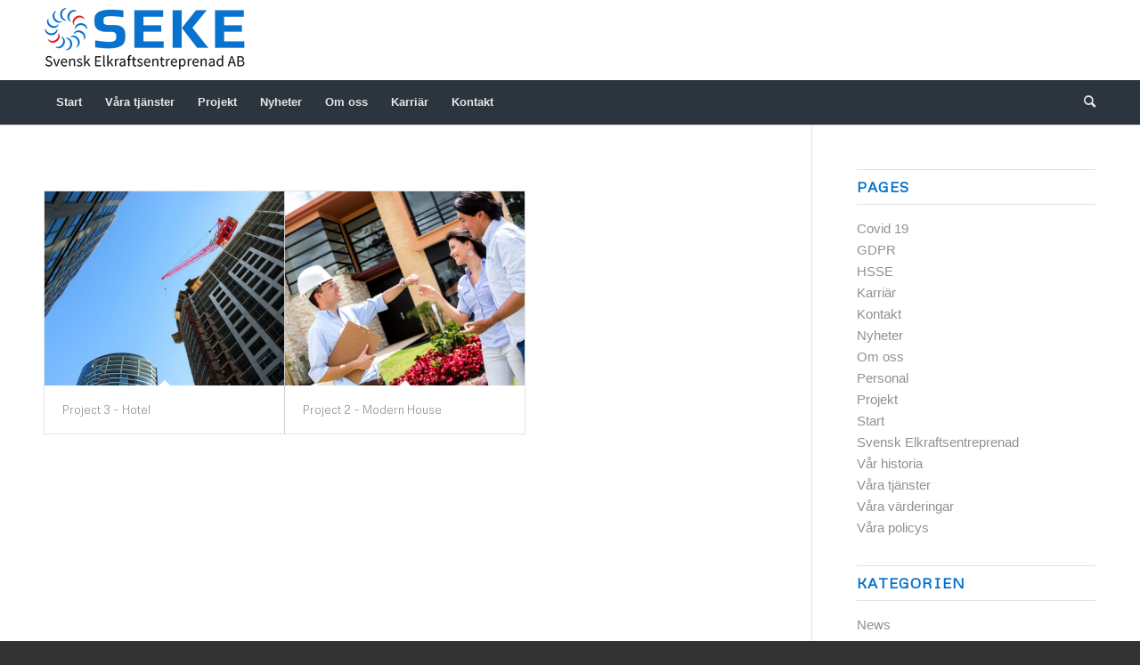

--- FILE ---
content_type: text/css
request_url: https://www.seke.nu/wp-content/uploads/avia_posts_css/post-105.css?ver=ver-1653619443
body_size: 1083
content:
.avia-section.av-6whou1-8eb183b0a8513417dad5a12de6aadfd7 .av-section-color-overlay{
opacity:0.5;
background-color:#000000;
}

.flex_column.av-6nuu8x-3163a0e6d6fe51c37006c6e62e50ca3f{
border-radius:0px 0px 0px 0px;
-webkit-border-radius:0px 0px 0px 0px;
-moz-border-radius:0px 0px 0px 0px;
}

#top .av-special-heading.av-nd469-eed0f16f55c5319510036548186c06da{
padding-bottom:0px;
color:#ffffff;
font-size:40px;
}
body .av-special-heading.av-nd469-eed0f16f55c5319510036548186c06da .av-special-heading-tag .heading-char{
font-size:25px;
}
#top #wrap_all .av-special-heading.av-nd469-eed0f16f55c5319510036548186c06da .av-special-heading-tag{
font-size:40px;
}
.av-special-heading.av-nd469-eed0f16f55c5319510036548186c06da .special-heading-inner-border{
border-color:#ffffff;
}
.av-special-heading.av-nd469-eed0f16f55c5319510036548186c06da .av-subheading{
font-size:15px;
}

#top .hr.av-6ek4v5-df3685c9505b4a2430ce88c17650a162{
margin-top:5px;
margin-bottom:35px;
}
.hr.av-6ek4v5-df3685c9505b4a2430ce88c17650a162 .hr-inner{
width:50px;
border-color:#efbb20;
}

.flex_cell.av-5zcq2p-12e637da8fbdf3079900cf5a493d374c{
vertical-align:middle;
height:400px;
min-height:400px;
padding:60px 60px 60px 60px;
}

.flex_cell.av-5w2qe1-4d3a3feb86a34db92adede30c56ff346{
vertical-align:middle;
height:400px;
min-height:400px;
padding:60px 60px 60px 60px;
}

.flex_column.av-5pgl35-6071e3012dfd3747fbdb348cc2907f63{
border-radius:0px 0px 0px 0px;
-webkit-border-radius:0px 0px 0px 0px;
-moz-border-radius:0px 0px 0px 0px;
}

#top .av-special-heading.av-5ir3ex-eddacf0017e4e64e9f6aeace8f73c07a{
padding-bottom:0px;
}
body .av-special-heading.av-5ir3ex-eddacf0017e4e64e9f6aeace8f73c07a .av-special-heading-tag .heading-char{
font-size:25px;
}
.av-special-heading.av-5ir3ex-eddacf0017e4e64e9f6aeace8f73c07a .av-subheading{
font-size:15px;
}

#top .hr.av-5b9pvt-0bfa425bf0dbc83311c61646c282c287{
margin-top:10px;
margin-bottom:10px;
}
.hr.av-5b9pvt-0bfa425bf0dbc83311c61646c282c287 .hr-inner{
width:50px;
border-color:#efbb20;
}

.flex_cell.av-4xitix-8e6a397df326bd4c0f2d3255cfe9bd4a{
vertical-align:middle;
height:400px;
min-height:400px;
padding:60px 60px 60px 60px;
}

.flex_column.av-4sh6y1-fe3da96104bc72dc76e631a4653fbf4a{
border-radius:0px 0px 0px 0px;
-webkit-border-radius:0px 0px 0px 0px;
-moz-border-radius:0px 0px 0px 0px;
}

#top .av-special-heading.av-4j1xzd-024f5ed94ef04f6dc1bcb9bdc71c73f8{
padding-bottom:0px;
}
body .av-special-heading.av-4j1xzd-024f5ed94ef04f6dc1bcb9bdc71c73f8 .av-special-heading-tag .heading-char{
font-size:25px;
}
.av-special-heading.av-4j1xzd-024f5ed94ef04f6dc1bcb9bdc71c73f8 .av-subheading{
font-size:15px;
}

#top .hr.av-4cgftt-2749a992cbcadc4247f0ec8ecd096605{
margin-top:10px;
margin-bottom:10px;
}
.hr.av-4cgftt-2749a992cbcadc4247f0ec8ecd096605 .hr-inner{
width:50px;
border-color:#efbb20;
}

.flex_cell.av-42xhdl-f6ea3e5c2b781c4183cd852c02dbdd90{
vertical-align:middle;
height:400px;
min-height:400px;
padding:60px 60px 60px 60px;
}

.flex_column.av-3qodqx-3f236090413f9c30326cba7a7767c9aa{
border-radius:0px 0px 0px 0px;
-webkit-border-radius:0px 0px 0px 0px;
-moz-border-radius:0px 0px 0px 0px;
}

.flex_column.av-3dlj4p-f028d6fc42f0064ca1fa3217d40c32a9{
border-radius:0px 0px 0px 0px;
-webkit-border-radius:0px 0px 0px 0px;
-moz-border-radius:0px 0px 0px 0px;
}

.flex_column.av-31zffl-b50722405443e9deae59de7445a3441d{
border-radius:0px 0px 0px 0px;
-webkit-border-radius:0px 0px 0px 0px;
-moz-border-radius:0px 0px 0px 0px;
}

.flex_column.av-2qjsrd-af82783231d5b86b3eff594d88421ce0{
border-radius:0px 0px 0px 0px;
-webkit-border-radius:0px 0px 0px 0px;
-moz-border-radius:0px 0px 0px 0px;
}

.flex_cell.av-2b4pqh-9c364e2d7146f97814d67cfa10e3f22e{
vertical-align:middle;
height:400px;
min-height:400px;
padding:60px 60px 60px 60px;
}

.flex_cell.av-2524wp-15bd245e4bf218d79ae4fda37680c42c{
vertical-align:middle;
height:400px;
min-height:400px;
padding:60px 60px 60px 60px;
}

.flex_column.av-1ucgnd-b5a09a321a4d1ca4d4f22b39d270174b{
border-radius:0px 0px 0px 0px;
-webkit-border-radius:0px 0px 0px 0px;
-moz-border-radius:0px 0px 0px 0px;
}

#top .av-special-heading.av-1t51dl-1ab7761e0506d5f81e5433095dea6bf5{
padding-bottom:0px;
}
body .av-special-heading.av-1t51dl-1ab7761e0506d5f81e5433095dea6bf5 .av-special-heading-tag .heading-char{
font-size:25px;
}
.av-special-heading.av-1t51dl-1ab7761e0506d5f81e5433095dea6bf5 .av-subheading{
font-size:15px;
}

#top .hr.av-1idssh-6c1c2e6df9839577e96c6b6571a6b635{
margin-top:10px;
margin-bottom:10px;
}
.hr.av-1idssh-6c1c2e6df9839577e96c6b6571a6b635 .hr-inner{
width:50px;
border-color:#efbb20;
}

.flex_cell.av-10dmop-777506f7a172de5851824061ead6cf65{
vertical-align:middle;
height:400px;
min-height:400px;
padding:60px 60px 60px 60px;
}

.flex_column.av-xao35-ae0f66a9404b18d47abbe13fc90f6253{
border-radius:0px 0px 0px 0px;
-webkit-border-radius:0px 0px 0px 0px;
-moz-border-radius:0px 0px 0px 0px;
}

#top .av-special-heading.av-2jez5-595e47cddc20a2ffbccef5d68a6811d1{
padding-bottom:0px;
}
body .av-special-heading.av-2jez5-595e47cddc20a2ffbccef5d68a6811d1 .av-special-heading-tag .heading-char{
font-size:25px;
}
.av-special-heading.av-2jez5-595e47cddc20a2ffbccef5d68a6811d1 .av-subheading{
font-size:15px;
}

#top .hr.av-niqc1-76c8c832b8f1ab7bb47f29b2d022af55{
margin-top:10px;
margin-bottom:10px;
}
.hr.av-niqc1-76c8c832b8f1ab7bb47f29b2d022af55 .hr-inner{
width:50px;
border-color:#efbb20;
}

.flex_cell.av-9kl69-9cc032976d4d3d114ee9f04f28a401e0{
vertical-align:middle;
height:400px;
min-height:400px;
padding:60px 60px 60px 60px;
}



--- FILE ---
content_type: image/svg+xml
request_url: https://ratinglogo.bisnode.com/2400018093359238646582749.svg
body_size: 28310
content:
<?xml version="1.0" encoding="UTF-8"?><svg xmlns="http://www.w3.org/2000/svg" xmlns:xlink="http://www.w3.org/1999/xlink" width="100%" xml:space="preserve" viewBox="0 0 483.97704942805 105.0" height="100%" version="1.1"><g fill="#da2128" transform="translate(0.0,0.0)"><path d="M61.215446472168 100 L91.726425170898 100 L62.751811981201 16.057796478271 L28.963256835938 16.057796478271 L0 100 L30.556512832642 100 L33.401626586914 90.326622009277 L58.438613891602 90.326622009277 ZM39.478778839111 69.386596679688 L45.86319732666 47.615795135498 L52.247611999512 69.386596679688 Z" fill-rule="evenodd"/><path d="M144.36100769043 100 L180.778442382812 100 L146.26155090332 0 L105.96337890625 0 L71.446495056152 100 L107.79564666748 100 L111.209785461426 88.471603393555 L141.037933349609 88.471603393555 ZM118.459091186523 63.58256149292 L126.061218261719 37.646511077881 L133.674743652344 63.58256149292 Z" fill-rule="evenodd"/><path d="M193.79768371582 90.29248046875 L218.834671020508 90.29248046875 L221.679779052734 99.965858459473 L252.17936706543 99.965858459473 L223.216110229492 16.023656845093 L189.427581787109 16.023656845093 L160.452972412109 99.965858459473 L191.020843505859 99.965858459473 ZM199.931747436523 69.352462768555 L206.316177368164 47.581653594971 L212.700592041016 69.352462768555 Z" fill-rule="evenodd"/><path d="M235.814270019531 9.127107620239 C231.986572265625 9.127124786377 228.883590698242 12.230110168457 228.88362121582 16.057813644409 C228.88362121582 19.885536193848 231.986572265625 22.98850440979 235.814346313477 22.988485336304 C239.642044067383 22.988485336304 242.744995117188 19.88551902771 242.744995117188 16.057796478271 C242.732498168945 12.235250473022 239.636840820312 9.139575958252 235.814270019531 9.127107620239 ZM235.814270019531 21.645601272583 C233.562423706055 21.650203704834 231.529724121094 20.297246932983 230.664733886719 18.218095779419 C229.7998046875 16.138961791992 230.27311706543 13.743469238281 231.863830566406 12.149518013 C233.454483032227 10.555567741394 235.848999023438 10.07736492157 237.929916381836 10.938053131104 C240.010818481445 11.798741340637 241.367935180664 13.828680038452 241.367935180664 16.080562591553 C241.349258422852 19.138137817383 238.871871948242 21.610437393188 235.814270019531 21.622852325439 ZM233.378845214844 12.803005218506 L236.337738037109 12.803005218506 C236.75032043457 12.792724609375 237.160705566406 12.866283416748 237.544052124023 13.019236564636 C238.135375976562 13.293154716492 238.493927001953 13.905920028687 238.443084716797 14.555603981018 C238.461486816406 14.892575263977 238.373977661133 15.226855278015 238.192749023438 15.511557579041 C238.029312133789 15.77111530304 237.796829223633 15.979983329773 237.521270751953 16.114719390869 C237.744934082031 16.196475982666 237.941787719727 16.338209152222 238.090301513672 16.524415969849 C238.246032714844 16.76834487915 238.321594238281 17.054819107056 238.306518554688 17.343811035156 L238.306518554688 18.20871925354 C238.309997558594 18.396453857422 238.332855224609 18.583337783813 238.374801635742 18.766366958618 C238.399047851562 18.934356689453 238.499969482422 19.081562042236 238.647918701172 19.1646900177 L238.647918701172 19.312641143799 L237.509887695312 19.312641143799 C237.482162475586 19.242208480835 237.459381103516 19.169967651367 237.441604614258 19.096408843994 C237.441604614258 19.005363464355 237.441604614258 18.834663391113 237.441604614258 18.584293365479 L237.441604614258 17.44624710083 C237.458404541016 17.096773147583 237.278305053711 16.767269134521 236.975036621094 16.592714309692 C236.731704711914 16.50147819519 236.471923828125 16.462682723999 236.212554931641 16.478902816772 L234.266555786133 16.478902816772 L234.266555786133 19.267108917236 L233.390228271484 19.267108917236 ZM236.2353515625 15.784677505493 C236.572647094727 15.806262016296 236.907928466797 15.718463897705 237.191329956055 15.53430557251 C237.453338623047 15.31845664978 237.586502075195 14.983429908752 237.544128417969 14.646632194519 C237.589141845703 14.258381843567 237.396041870117 13.881209373474 237.054779052734 13.690678596497 C236.830825805664 13.600483894348 236.59049987793 13.557852745056 236.349197387695 13.565493583679 L234.266555786133 13.565493583679 L234.266555786133 15.784677505493 Z" fill-rule="evenodd"/></g><g transform="translate(260.1793657122297,13.22498893737793)"><path fill="#000000" d="M2.234375 -0.515625 C3.03125 -0.03125 3.96875 0.1875 5.046875 0.1875 C5.828125 0.1875 6.53125 0.0625 7.171875 -0.203125 C7.828125 -0.46875 8.34375 -0.84375 8.71875 -1.359375 C9.09375 -1.859375 9.296875 -2.46875 9.296875 -3.171875 C9.296875 -3.84375 9.125 -4.40625 8.78125 -4.859375 C8.421875 -5.3125 8.015625 -5.671875 7.53125 -5.9375 C7.03125 -6.203125 6.40625 -6.46875 5.65625 -6.78125 C5.078125 -7 4.640625 -7.171875 4.34375 -7.3125 C4.0625 -7.453125 3.84375 -7.609375 3.65625 -7.78125 C3.484375 -7.96875 3.40625 -8.1875 3.40625 -8.4375 C3.40625 -8.78125 3.53125 -9.046875 3.84375 -9.28125 C4.140625 -9.484375 4.515625 -9.59375 4.96875 -9.59375 C5.40625 -9.59375 5.84375 -9.484375 6.265625 -9.28125 C6.671875 -9.046875 7.03125 -8.78125 7.3125 -8.484375 L8.828125 -9.78125 C8.34375 -10.3125 7.796875 -10.71875 7.15625 -11 C6.5 -11.28125 5.8125 -11.4375 5.0625 -11.4375 C4.328125 -11.4375 3.65625 -11.296875 3.0625 -11.03125 C2.46875 -10.765625 2 -10.390625 1.65625 -9.90625 C1.3125 -9.4375 1.15625 -8.890625 1.15625 -8.28125 C1.15625 -7.515625 1.390625 -6.90625 1.859375 -6.4375 C2.34375 -5.96875 3 -5.5625 3.84375 -5.21875 L4.625 -4.90625 C5.1875 -4.671875 5.625 -4.484375 5.9375 -4.34375 C6.25 -4.1875 6.515625 -4 6.71875 -3.78125 C6.9375 -3.546875 7.046875 -3.296875 7.046875 -3 C7.046875 -2.59375 6.875 -2.28125 6.53125 -2.03125 C6.171875 -1.78125 5.71875 -1.671875 5.1875 -1.671875 C4.53125 -1.671875 3.90625 -1.84375 3.328125 -2.21875 C2.75 -2.578125 2.265625 -3.03125 1.890625 -3.578125 L0.296875 -2.21875 C0.796875 -1.546875 1.453125 -0.96875 2.234375 -0.515625 ZM9.937530517578 -7.5 L12.750030517578 0 L15.375030517578 0 L18.187530517578 -7.5 L16.046905517578 -7.5 L14.093780517578 -2.25 L12.156280517578 -7.5 L9.937530517578 -7.5 ZM26.468811035156 -3.078125 L26.468811035156 -3.59375 C26.468811035156 -4.375 26.312561035156 -5.078125 26.000061035156 -5.703125 C25.687561035156 -6.3125 25.250061035156 -6.78125 24.687561035156 -7.140625 C24.109436035156 -7.46875 23.468811035156 -7.65625 22.718811035156 -7.65625 C21.984436035156 -7.65625 21.328186035156 -7.46875 20.718811035156 -7.15625 C20.125061035156 -6.8125 19.656311035156 -6.34375 19.328186035156 -5.75 C18.984436035156 -5.15625 18.828186035156 -4.46875 18.828186035156 -3.71875 C18.828186035156 -2.953125 19.000061035156 -2.265625 19.359436035156 -1.671875 C19.718811035156 -1.09375 20.203186035156 -0.640625 20.828186035156 -0.328125 C21.437561035156 0 22.125061035156 0.15625 22.875061035156 0.15625 C23.562561035156 0.15625 24.171936035156 0.03125 24.718811035156 -0.234375 C25.281311035156 -0.484375 25.750061035156 -0.84375 26.156311035156 -1.265625 L24.828186035156 -2.421875 C24.234436035156 -1.84375 23.593811035156 -1.578125 22.906311035156 -1.578125 C22.406311035156 -1.578125 21.968811035156 -1.703125 21.625061035156 -1.96875 C21.265686035156 -2.21875 21.031311035156 -2.59375 20.906311035156 -3.078125 L26.468811035156 -3.078125 ZM24.375061035156 -4.421875 L20.890686035156 -4.421875 C20.984436035156 -4.875 21.203186035156 -5.234375 21.531311035156 -5.515625 C21.843811035156 -5.78125 22.234436035156 -5.921875 22.703186035156 -5.921875 C23.156311035156 -5.921875 23.531311035156 -5.78125 23.843811035156 -5.53125 C24.140686035156 -5.265625 24.312561035156 -4.90625 24.375061035156 -4.421875 ZM27.656341552734 -7.5 L27.656341552734 0 L29.765716552734 0 L29.765716552734 -4.171875 C29.765716552734 -4.671875 29.906341552734 -5.09375 30.218841552734 -5.421875 C30.515716552734 -5.75 30.890716552734 -5.921875 31.343841552734 -5.921875 C31.765716552734 -5.921875 32.093841552734 -5.78125 32.328216552734 -5.484375 C32.562591552734 -5.1875 32.687591552734 -4.78125 32.687591552734 -4.25 L32.687591552734 0 L34.781341552734 0 L34.781341552734 -4.625 C34.781341552734 -5.53125 34.531341552734 -6.28125 34.062591552734 -6.828125 C33.593841552734 -7.375 32.921966552734 -7.65625 32.093841552734 -7.65625 C31.515716552734 -7.65625 31.031341552734 -7.515625 30.656341552734 -7.265625 C30.281341552734 -7.015625 29.968841552734 -6.671875 29.687591552734 -6.25 L29.687591552734 -7.5 L27.656341552734 -7.5 ZM37.031372070312 -0.328125 C37.609497070312 0 38.281372070312 0.15625 39.046997070312 0.15625 C39.625122070312 0.15625 40.171997070312 0.0625 40.671997070312 -0.125 C41.171997070312 -0.3125 41.578247070312 -0.59375 41.875122070312 -0.953125 C42.171997070312 -1.3125 42.328247070312 -1.75 42.328247070312 -2.25 C42.328247070312 -2.90625 42.093872070312 -3.390625 41.656372070312 -3.71875 C41.203247070312 -4.03125 40.593872070312 -4.3125 39.828247070312 -4.53125 L39.593872070312 -4.609375 C39.078247070312 -4.75 38.703247070312 -4.875 38.468872070312 -5 C38.250122070312 -5.109375 38.140747070312 -5.28125 38.140747070312 -5.46875 C38.140747070312 -5.625 38.218872070312 -5.765625 38.359497070312 -5.859375 C38.515747070312 -5.96875 38.734497070312 -6.03125 39.015747070312 -6.03125 C39.328247070312 -6.03125 39.625122070312 -5.953125 39.921997070312 -5.796875 C40.218872070312 -5.65625 40.453247070312 -5.46875 40.656372070312 -5.265625 L42.046997070312 -6.296875 C41.234497070312 -7.203125 40.265747070312 -7.65625 39.109497070312 -7.65625 C38.546997070312 -7.65625 38.046997070312 -7.546875 37.593872070312 -7.34375 C37.156372070312 -7.15625 36.781372070312 -6.875 36.531372070312 -6.53125 C36.281372070312 -6.171875 36.156372070312 -5.796875 36.156372070312 -5.375 C36.156372070312 -4.40625 36.812622070312 -3.71875 38.140747070312 -3.28125 L38.453247070312 -3.1875 C38.968872070312 -3.03125 39.406372070312 -2.859375 39.750122070312 -2.6875 C40.093872070312 -2.515625 40.265747070312 -2.3125 40.265747070312 -2.078125 C40.265747070312 -1.90625 40.156372070312 -1.765625 39.984497070312 -1.65625 C39.796997070312 -1.53125 39.546997070312 -1.484375 39.218872070312 -1.484375 C38.781372070312 -1.484375 38.359497070312 -1.59375 38.000122070312 -1.8125 C37.625122070312 -2.03125 37.343872070312 -2.28125 37.156372070312 -2.546875 L35.687622070312 -1.46875 C36.015747070312 -1.03125 36.468872070312 -0.640625 37.031372070312 -0.328125 ZM46.843902587891 -3.21875 L48.765777587891 0 L51.265777587891 0 L48.406402587891 -4.6875 L51.187652587891 -7.5 L48.640777587891 -7.5 L45.547027587891 -4.390625 L45.547027587891 -11.25 L43.453277587891 -11.25 L43.453277587891 0 L45.547027587891 0 L45.547027587891 -1.921875 L46.843902587891 -3.21875 ZM55.312698364258 -11.25 L55.312698364258 0 L63.187698364258 0 L63.187698364258 -2.03125 L57.562698364258 -2.03125 L57.562698364258 -4.84375 L62.062698364258 -4.84375 L62.062698364258 -6.71875 L57.562698364258 -6.71875 L57.562698364258 -9.21875 L62.812698364258 -9.21875 L62.812698364258 -11.25 L55.312698364258 -11.25 ZM64.578353881836 -11.25 L64.578353881836 0 L66.672103881836 0 L66.672103881836 -11.25 L64.578353881836 -11.25 ZM71.718994140625 -3.21875 L73.640869140625 0 L76.140869140625 0 L73.281494140625 -4.6875 L76.062744140625 -7.5 L73.515869140625 -7.5 L70.422119140625 -4.390625 L70.422119140625 -11.25 L68.328369140625 -11.25 L68.328369140625 0 L70.422119140625 0 L70.422119140625 -1.921875 L71.718994140625 -3.21875 ZM79.844024658203 -5.28125 C80.094024658203 -5.03125 80.422149658203 -4.90625 80.797149658203 -4.90625 C81.172149658203 -4.90625 81.500274658203 -5.03125 81.765899658203 -5.28125 C82.015899658203 -5.515625 82.156524658203 -5.84375 82.156524658203 -6.265625 C82.156524658203 -6.65625 82.015899658203 -6.984375 81.750274658203 -7.234375 C81.484649658203 -7.484375 81.172149658203 -7.609375 80.797149658203 -7.609375 C80.422149658203 -7.609375 80.094024658203 -7.484375 79.844024658203 -7.234375 C79.578399658203 -6.984375 79.453399658203 -6.65625 79.453399658203 -6.265625 C79.453399658203 -5.84375 79.578399658203 -5.53125 79.844024658203 -5.28125 ZM77.031524658203 -7.5 L77.031524658203 0 L79.109649658203 0 L79.109649658203 -7.5 L77.031524658203 -7.5 ZM84.422180175781 -0.328125 C84.969055175781 0 85.547180175781 0.15625 86.187805175781 0.15625 C86.656555175781 0.15625 87.078430175781 0.0625 87.469055175781 -0.109375 C87.859680175781 -0.28125 88.203430175781 -0.546875 88.484680175781 -0.90625 L88.484680175781 0 L90.594055175781 0 L90.594055175781 -7.5 L88.484680175781 -7.5 L88.484680175781 -6.59375 C88.203430175781 -6.9375 87.859680175781 -7.203125 87.469055175781 -7.375 C87.078430175781 -7.546875 86.656555175781 -7.65625 86.187805175781 -7.65625 C85.547180175781 -7.65625 84.969055175781 -7.484375 84.422180175781 -7.15625 C83.875305175781 -6.84375 83.453430175781 -6.390625 83.125305175781 -5.796875 C82.797180175781 -5.203125 82.640930175781 -4.53125 82.640930175781 -3.75 C82.640930175781 -2.96875 82.797180175781 -2.28125 83.125305175781 -1.703125 C83.453430175781 -1.09375 83.875305175781 -0.65625 84.422180175781 -0.328125 ZM87.656555175781 -1.90625 C87.359680175781 -1.734375 87.031555175781 -1.65625 86.687805175781 -1.65625 C86.328430175781 -1.65625 86.000305175781 -1.734375 85.703430175781 -1.90625 C85.406555175781 -2.09375 85.172180175781 -2.328125 85.000305175781 -2.65625 C84.828430175781 -2.96875 84.734680175781 -3.34375 84.734680175781 -3.75 C84.734680175781 -4.15625 84.828430175781 -4.515625 85.000305175781 -4.84375 C85.172180175781 -5.15625 85.406555175781 -5.40625 85.703430175781 -5.59375 C86.000305175781 -5.765625 86.328430175781 -5.84375 86.687805175781 -5.84375 C87.031555175781 -5.84375 87.359680175781 -5.765625 87.656555175781 -5.59375 C87.969055175781 -5.40625 88.203430175781 -5.15625 88.375305175781 -4.84375 C88.547180175781 -4.515625 88.640930175781 -4.15625 88.640930175781 -3.75 C88.640930175781 -3.34375 88.547180175781 -2.96875 88.375305175781 -2.65625 C88.203430175781 -2.328125 87.969055175781 -2.09375 87.656555175781 -1.90625 ZM95.094085693359 -9.234375 C95.281585693359 -9.484375 95.562835693359 -9.625 95.937835693359 -9.625 C96.156585693359 -9.625 96.406585693359 -9.59375 96.703460693359 -9.515625 L96.844085693359 -11.1875 C96.406585693359 -11.28125 96.000335693359 -11.34375 95.609710693359 -11.34375 C94.719085693359 -11.34375 94.000335693359 -11.0625 93.469085693359 -10.5 C92.953460693359 -9.921875 92.687835693359 -9.15625 92.687835693359 -8.171875 L92.687835693359 -7.5 L91.562835693359 -7.5 L91.562835693359 -5.78125 L92.687835693359 -5.78125 L92.687835693359 0 L94.781585693359 0 L94.781585693359 -5.78125 L96.437835693359 -5.78125 L96.437835693359 -7.5 L94.781585693359 -7.5 L94.781585693359 -8.109375 C94.781585693359 -8.609375 94.890960693359 -8.984375 95.094085693359 -9.234375 ZM102.469100952148 -0.21875 L102.172225952148 -1.859375 C101.844100952148 -1.734375 101.547225952148 -1.671875 101.265975952148 -1.671875 C100.906600952148 -1.671875 100.625350952148 -1.78125 100.422225952148 -2.03125 C100.219100952148 -2.25 100.125350952148 -2.578125 100.125350952148 -2.984375 L100.125350952148 -5.78125 L102.437850952148 -5.78125 L102.437850952148 -7.5 L100.125350952148 -7.5 L100.125350952148 -10.125 L98.031600952148 -9.46875 L98.031600952148 -7.5 L96.812850952148 -7.5 L96.812850952148 -5.78125 L98.031600952148 -5.78125 L98.031600952148 -2.78125 C98.031600952148 -1.859375 98.265975952148 -1.15625 98.734725952148 -0.640625 C99.219100952148 -0.125 99.890975952148 0.125 100.750350952148 0.125 C101.328475952148 0.125 101.906600952148 0.015625 102.469100952148 -0.21875 ZM104.156631469727 -0.328125 C104.734756469727 0 105.406631469727 0.15625 106.172256469727 0.15625 C106.750381469727 0.15625 107.297256469727 0.0625 107.797256469727 -0.125 C108.297256469727 -0.3125 108.703506469727 -0.59375 109.000381469727 -0.953125 C109.297256469727 -1.3125 109.453506469727 -1.75 109.453506469727 -2.25 C109.453506469727 -2.90625 109.219131469727 -3.390625 108.781631469727 -3.71875 C108.328506469727 -4.03125 107.719131469727 -4.3125 106.953506469727 -4.53125 L106.719131469727 -4.609375 C106.203506469727 -4.75 105.828506469727 -4.875 105.594131469727 -5 C105.375381469727 -5.109375 105.266006469727 -5.28125 105.266006469727 -5.46875 C105.266006469727 -5.625 105.344131469727 -5.765625 105.484756469727 -5.859375 C105.641006469727 -5.96875 105.859756469727 -6.03125 106.141006469727 -6.03125 C106.453506469727 -6.03125 106.750381469727 -5.953125 107.047256469727 -5.796875 C107.344131469727 -5.65625 107.578506469727 -5.46875 107.781631469727 -5.265625 L109.172256469727 -6.296875 C108.359756469727 -7.203125 107.391006469727 -7.65625 106.234756469727 -7.65625 C105.672256469727 -7.65625 105.172256469727 -7.546875 104.719131469727 -7.34375 C104.281631469727 -7.15625 103.906631469727 -6.875 103.656631469727 -6.53125 C103.406631469727 -6.171875 103.281631469727 -5.796875 103.281631469727 -5.375 C103.281631469727 -4.40625 103.937881469727 -3.71875 105.266006469727 -3.28125 L105.578506469727 -3.1875 C106.094131469727 -3.03125 106.531631469727 -2.859375 106.875381469727 -2.6875 C107.219131469727 -2.515625 107.391006469727 -2.3125 107.391006469727 -2.078125 C107.391006469727 -1.90625 107.281631469727 -1.765625 107.109756469727 -1.65625 C106.922256469727 -1.53125 106.672256469727 -1.484375 106.344131469727 -1.484375 C105.906631469727 -1.484375 105.484756469727 -1.59375 105.125381469727 -1.8125 C104.750381469727 -2.03125 104.469131469727 -2.28125 104.281631469727 -2.546875 L102.812881469727 -1.46875 C103.141006469727 -1.03125 103.594131469727 -0.640625 104.156631469727 -0.328125 ZM117.844161987305 -3.078125 L117.844161987305 -3.59375 C117.844161987305 -4.375 117.687911987305 -5.078125 117.375411987305 -5.703125 C117.062911987305 -6.3125 116.625411987305 -6.78125 116.062911987305 -7.140625 C115.484786987305 -7.46875 114.844161987305 -7.65625 114.094161987305 -7.65625 C113.359786987305 -7.65625 112.703536987305 -7.46875 112.094161987305 -7.15625 C111.500411987305 -6.8125 111.031661987305 -6.34375 110.703536987305 -5.75 C110.359786987305 -5.15625 110.203536987305 -4.46875 110.203536987305 -3.71875 C110.203536987305 -2.953125 110.375411987305 -2.265625 110.734786987305 -1.671875 C111.094161987305 -1.09375 111.578536987305 -0.640625 112.203536987305 -0.328125 C112.812911987305 0 113.500411987305 0.15625 114.250411987305 0.15625 C114.937911987305 0.15625 115.547286987305 0.03125 116.094161987305 -0.234375 C116.656661987305 -0.484375 117.125411987305 -0.84375 117.531661987305 -1.265625 L116.203536987305 -2.421875 C115.609786987305 -1.84375 114.969161987305 -1.578125 114.281661987305 -1.578125 C113.781661987305 -1.578125 113.344161987305 -1.703125 113.000411987305 -1.96875 C112.641036987305 -2.21875 112.406661987305 -2.59375 112.281661987305 -3.078125 L117.844161987305 -3.078125 ZM115.750411987305 -4.421875 L112.266036987305 -4.421875 C112.359786987305 -4.875 112.578536987305 -5.234375 112.906661987305 -5.515625 C113.219161987305 -5.78125 113.609786987305 -5.921875 114.078536987305 -5.921875 C114.531661987305 -5.921875 114.906661987305 -5.78125 115.219161987305 -5.53125 C115.516036987305 -5.265625 115.687911987305 -4.90625 115.750411987305 -4.421875 ZM119.031692504883 -7.5 L119.031692504883 0 L121.141067504883 0 L121.141067504883 -4.171875 C121.141067504883 -4.671875 121.281692504883 -5.09375 121.594192504883 -5.421875 C121.891067504883 -5.75 122.266067504883 -5.921875 122.719192504883 -5.921875 C123.141067504883 -5.921875 123.469192504883 -5.78125 123.703567504883 -5.484375 C123.937942504883 -5.1875 124.062942504883 -4.78125 124.062942504883 -4.25 L124.062942504883 0 L126.156692504883 0 L126.156692504883 -4.625 C126.156692504883 -5.53125 125.906692504883 -6.28125 125.437942504883 -6.828125 C124.969192504883 -7.375 124.297317504883 -7.65625 123.469192504883 -7.65625 C122.891067504883 -7.65625 122.406692504883 -7.515625 122.031692504883 -7.265625 C121.656692504883 -7.015625 121.344192504883 -6.671875 121.062942504883 -6.25 L121.062942504883 -7.5 L119.031692504883 -7.5 ZM132.719223022461 -0.21875 L132.422348022461 -1.859375 C132.094223022461 -1.734375 131.797348022461 -1.671875 131.516098022461 -1.671875 C131.156723022461 -1.671875 130.875473022461 -1.78125 130.672348022461 -2.03125 C130.469223022461 -2.25 130.375473022461 -2.578125 130.375473022461 -2.984375 L130.375473022461 -5.78125 L132.687973022461 -5.78125 L132.687973022461 -7.5 L130.375473022461 -7.5 L130.375473022461 -10.125 L128.281723022461 -9.46875 L128.281723022461 -7.5 L127.062973022461 -7.5 L127.062973022461 -5.78125 L128.281723022461 -5.78125 L128.281723022461 -2.78125 C128.281723022461 -1.859375 128.516098022461 -1.15625 128.984848022461 -0.640625 C129.469223022461 -0.125 130.141098022461 0.125 131.000473022461 0.125 C131.578598022461 0.125 132.156723022461 0.015625 132.719223022461 -0.21875 ZM136.469253540039 -5.28125 C136.719253540039 -5.03125 137.047378540039 -4.90625 137.422378540039 -4.90625 C137.797378540039 -4.90625 138.125503540039 -5.03125 138.391128540039 -5.28125 C138.641128540039 -5.515625 138.781753540039 -5.84375 138.781753540039 -6.265625 C138.781753540039 -6.65625 138.641128540039 -6.984375 138.375503540039 -7.234375 C138.109878540039 -7.484375 137.797378540039 -7.609375 137.422378540039 -7.609375 C137.047378540039 -7.609375 136.719253540039 -7.484375 136.469253540039 -7.234375 C136.203628540039 -6.984375 136.078628540039 -6.65625 136.078628540039 -6.265625 C136.078628540039 -5.84375 136.203628540039 -5.53125 136.469253540039 -5.28125 ZM133.656753540039 -7.5 L133.656753540039 0 L135.734878540039 0 L135.734878540039 -7.5 L133.656753540039 -7.5 ZM147.094284057617 -3.078125 L147.094284057617 -3.59375 C147.094284057617 -4.375 146.938034057617 -5.078125 146.625534057617 -5.703125 C146.313034057617 -6.3125 145.875534057617 -6.78125 145.313034057617 -7.140625 C144.734909057617 -7.46875 144.094284057617 -7.65625 143.344284057617 -7.65625 C142.609909057617 -7.65625 141.953659057617 -7.46875 141.344284057617 -7.15625 C140.750534057617 -6.8125 140.281784057617 -6.34375 139.953659057617 -5.75 C139.609909057617 -5.15625 139.453659057617 -4.46875 139.453659057617 -3.71875 C139.453659057617 -2.953125 139.625534057617 -2.265625 139.984909057617 -1.671875 C140.344284057617 -1.09375 140.828659057617 -0.640625 141.453659057617 -0.328125 C142.063034057617 0 142.750534057617 0.15625 143.500534057617 0.15625 C144.188034057617 0.15625 144.797409057617 0.03125 145.344284057617 -0.234375 C145.906784057617 -0.484375 146.375534057617 -0.84375 146.781784057617 -1.265625 L145.453659057617 -2.421875 C144.859909057617 -1.84375 144.219284057617 -1.578125 143.531784057617 -1.578125 C143.031784057617 -1.578125 142.594284057617 -1.703125 142.250534057617 -1.96875 C141.891159057617 -2.21875 141.656784057617 -2.59375 141.531784057617 -3.078125 L147.094284057617 -3.078125 ZM145.000534057617 -4.421875 L141.516159057617 -4.421875 C141.609909057617 -4.875 141.828659057617 -5.234375 142.156784057617 -5.515625 C142.469284057617 -5.78125 142.859909057617 -5.921875 143.328659057617 -5.921875 C143.781784057617 -5.921875 144.156784057617 -5.78125 144.469284057617 -5.53125 C144.766159057617 -5.265625 144.938034057617 -4.90625 145.000534057617 -4.421875 ZM154.453689575195 -7.15625 C153.906814575195 -7.484375 153.313064575195 -7.65625 152.688064575195 -7.65625 C152.219314575195 -7.65625 151.781814575195 -7.546875 151.406814575195 -7.375 C151.000564575195 -7.203125 150.656814575195 -6.9375 150.391189575195 -6.59375 L150.391189575195 -7.5 L148.281814575195 -7.5 L148.281814575195 3.75 L150.391189575195 3.75 L150.391189575195 -0.90625 C150.656814575195 -0.546875 151.000564575195 -0.28125 151.406814575195 -0.109375 C151.781814575195 0.0625 152.219314575195 0.15625 152.688064575195 0.15625 C153.313064575195 0.15625 153.906814575195 0 154.453689575195 -0.328125 C154.984939575195 -0.65625 155.422439575195 -1.09375 155.750564575195 -1.703125 C156.078689575195 -2.28125 156.234939575195 -2.96875 156.234939575195 -3.75 C156.234939575195 -4.53125 156.078689575195 -5.203125 155.750564575195 -5.796875 C155.422439575195 -6.390625 154.984939575195 -6.84375 154.453689575195 -7.15625 ZM151.203689575195 -5.59375 C151.500564575195 -5.765625 151.828689575195 -5.84375 152.188064575195 -5.84375 C152.531814575195 -5.84375 152.859939575195 -5.765625 153.156814575195 -5.59375 C153.469314575195 -5.40625 153.703689575195 -5.15625 153.875564575195 -4.84375 C154.047439575195 -4.515625 154.141189575195 -4.15625 154.141189575195 -3.75 C154.141189575195 -3.34375 154.047439575195 -2.96875 153.875564575195 -2.65625 C153.703689575195 -2.328125 153.469314575195 -2.09375 153.156814575195 -1.90625 C152.859939575195 -1.734375 152.531814575195 -1.65625 152.188064575195 -1.65625 C151.828689575195 -1.65625 151.500564575195 -1.734375 151.203689575195 -1.90625 C150.906814575195 -2.09375 150.672439575195 -2.328125 150.500564575195 -2.65625 C150.328689575195 -2.96875 150.234939575195 -3.34375 150.234939575195 -3.75 C150.234939575195 -4.15625 150.328689575195 -4.515625 150.500564575195 -4.84375 C150.672439575195 -5.15625 150.906814575195 -5.40625 151.203689575195 -5.59375 ZM160.094345092773 -5.28125 C160.344345092773 -5.03125 160.672470092773 -4.90625 161.047470092773 -4.90625 C161.422470092773 -4.90625 161.750595092773 -5.03125 162.016220092773 -5.28125 C162.266220092773 -5.515625 162.406845092773 -5.84375 162.406845092773 -6.265625 C162.406845092773 -6.65625 162.266220092773 -6.984375 162.000595092773 -7.234375 C161.734970092773 -7.484375 161.422470092773 -7.609375 161.047470092773 -7.609375 C160.672470092773 -7.609375 160.344345092773 -7.484375 160.094345092773 -7.234375 C159.828720092773 -6.984375 159.703720092773 -6.65625 159.703720092773 -6.265625 C159.703720092773 -5.84375 159.828720092773 -5.53125 160.094345092773 -5.28125 ZM157.281845092773 -7.5 L157.281845092773 0 L159.359970092773 0 L159.359970092773 -7.5 L157.281845092773 -7.5 ZM170.719375610352 -3.078125 L170.719375610352 -3.59375 C170.719375610352 -4.375 170.563125610352 -5.078125 170.250625610352 -5.703125 C169.938125610352 -6.3125 169.500625610352 -6.78125 168.938125610352 -7.140625 C168.360000610352 -7.46875 167.719375610352 -7.65625 166.969375610352 -7.65625 C166.235000610352 -7.65625 165.578750610352 -7.46875 164.969375610352 -7.15625 C164.375625610352 -6.8125 163.906875610352 -6.34375 163.578750610352 -5.75 C163.235000610352 -5.15625 163.078750610352 -4.46875 163.078750610352 -3.71875 C163.078750610352 -2.953125 163.250625610352 -2.265625 163.610000610352 -1.671875 C163.969375610352 -1.09375 164.453750610352 -0.640625 165.078750610352 -0.328125 C165.688125610352 0 166.375625610352 0.15625 167.125625610352 0.15625 C167.813125610352 0.15625 168.422500610352 0.03125 168.969375610352 -0.234375 C169.531875610352 -0.484375 170.000625610352 -0.84375 170.406875610352 -1.265625 L169.078750610352 -2.421875 C168.485000610352 -1.84375 167.844375610352 -1.578125 167.156875610352 -1.578125 C166.656875610352 -1.578125 166.219375610352 -1.703125 165.875625610352 -1.96875 C165.516250610352 -2.21875 165.281875610352 -2.59375 165.156875610352 -3.078125 L170.719375610352 -3.078125 ZM168.625625610352 -4.421875 L165.141250610352 -4.421875 C165.235000610352 -4.875 165.453750610352 -5.234375 165.781875610352 -5.515625 C166.094375610352 -5.78125 166.485000610352 -5.921875 166.953750610352 -5.921875 C167.406875610352 -5.921875 167.781875610352 -5.78125 168.094375610352 -5.53125 C168.391250610352 -5.265625 168.563125610352 -4.90625 168.625625610352 -4.421875 ZM171.90690612793 -7.5 L171.90690612793 0 L174.01628112793 0 L174.01628112793 -4.171875 C174.01628112793 -4.671875 174.15690612793 -5.09375 174.46940612793 -5.421875 C174.76628112793 -5.75 175.14128112793 -5.921875 175.59440612793 -5.921875 C176.01628112793 -5.921875 176.34440612793 -5.78125 176.57878112793 -5.484375 C176.81315612793 -5.1875 176.93815612793 -4.78125 176.93815612793 -4.25 L176.93815612793 0 L179.03190612793 0 L179.03190612793 -4.625 C179.03190612793 -5.53125 178.78190612793 -6.28125 178.31315612793 -6.828125 C177.84440612793 -7.375 177.17253112793 -7.65625 176.34440612793 -7.65625 C175.76628112793 -7.65625 175.28190612793 -7.515625 174.90690612793 -7.265625 C174.53190612793 -7.015625 174.21940612793 -6.671875 173.93815612793 -6.25 L173.93815612793 -7.5 L171.90690612793 -7.5 ZM181.797561645508 -0.328125 C182.344436645508 0 182.922561645508 0.15625 183.563186645508 0.15625 C184.031936645508 0.15625 184.453811645508 0.0625 184.844436645508 -0.109375 C185.235061645508 -0.28125 185.578811645508 -0.546875 185.860061645508 -0.90625 L185.860061645508 0 L187.969436645508 0 L187.969436645508 -7.5 L185.860061645508 -7.5 L185.860061645508 -6.59375 C185.578811645508 -6.9375 185.235061645508 -7.203125 184.844436645508 -7.375 C184.453811645508 -7.546875 184.031936645508 -7.65625 183.563186645508 -7.65625 C182.922561645508 -7.65625 182.344436645508 -7.484375 181.797561645508 -7.15625 C181.250686645508 -6.84375 180.828811645508 -6.390625 180.500686645508 -5.796875 C180.172561645508 -5.203125 180.016311645508 -4.53125 180.016311645508 -3.75 C180.016311645508 -2.96875 180.172561645508 -2.28125 180.500686645508 -1.703125 C180.828811645508 -1.09375 181.250686645508 -0.65625 181.797561645508 -0.328125 ZM185.031936645508 -1.90625 C184.735061645508 -1.734375 184.406936645508 -1.65625 184.063186645508 -1.65625 C183.703811645508 -1.65625 183.375686645508 -1.734375 183.078811645508 -1.90625 C182.781936645508 -2.09375 182.547561645508 -2.328125 182.375686645508 -2.65625 C182.203811645508 -2.96875 182.110061645508 -3.34375 182.110061645508 -3.75 C182.110061645508 -4.15625 182.203811645508 -4.515625 182.375686645508 -4.84375 C182.547561645508 -5.15625 182.781936645508 -5.40625 183.078811645508 -5.59375 C183.375686645508 -5.765625 183.703811645508 -5.84375 184.063186645508 -5.84375 C184.406936645508 -5.84375 184.735061645508 -5.765625 185.031936645508 -5.59375 C185.344436645508 -5.40625 185.578811645508 -5.15625 185.750686645508 -4.84375 C185.922561645508 -4.515625 186.016311645508 -4.15625 186.016311645508 -3.75 C186.016311645508 -3.34375 185.922561645508 -2.96875 185.750686645508 -2.65625 C185.578811645508 -2.328125 185.344436645508 -2.09375 185.031936645508 -1.90625 ZM190.797592163086 -0.328125 C191.344467163086 0 191.922592163086 0.15625 192.563217163086 0.15625 C193.031967163086 0.15625 193.453842163086 0.0625 193.844467163086 -0.109375 C194.235092163086 -0.28125 194.578842163086 -0.546875 194.860092163086 -0.90625 L194.860092163086 0 L196.969467163086 0 L196.969467163086 -11.25 L194.860092163086 -11.25 L194.860092163086 -6.59375 C194.578842163086 -6.9375 194.235092163086 -7.203125 193.844467163086 -7.375 C193.453842163086 -7.546875 193.031967163086 -7.65625 192.563217163086 -7.65625 C191.922592163086 -7.65625 191.344467163086 -7.484375 190.797592163086 -7.15625 C190.250717163086 -6.84375 189.828842163086 -6.390625 189.500717163086 -5.796875 C189.172592163086 -5.203125 189.016342163086 -4.53125 189.016342163086 -3.75 C189.016342163086 -2.96875 189.172592163086 -2.28125 189.500717163086 -1.703125 C189.828842163086 -1.09375 190.250717163086 -0.65625 190.797592163086 -0.328125 ZM194.031967163086 -1.90625 C193.735092163086 -1.734375 193.406967163086 -1.65625 193.063217163086 -1.65625 C192.703842163086 -1.65625 192.375717163086 -1.734375 192.078842163086 -1.90625 C191.781967163086 -2.09375 191.547592163086 -2.328125 191.375717163086 -2.65625 C191.203842163086 -2.96875 191.110092163086 -3.34375 191.110092163086 -3.75 C191.110092163086 -4.15625 191.203842163086 -4.515625 191.375717163086 -4.84375 C191.547592163086 -5.15625 191.781967163086 -5.40625 192.078842163086 -5.59375 C192.375717163086 -5.765625 192.703842163086 -5.84375 193.063217163086 -5.84375 C193.406967163086 -5.84375 193.735092163086 -5.765625 194.031967163086 -5.59375 C194.344467163086 -5.40625 194.578842163086 -5.15625 194.750717163086 -4.84375 C194.922592163086 -4.515625 195.016342163086 -4.15625 195.016342163086 -3.75 C195.016342163086 -3.34375 194.922592163086 -2.96875 194.750717163086 -2.65625 C194.578842163086 -2.328125 194.344467163086 -2.09375 194.031967163086 -1.90625 ZM205.328887939453 -11.25 L200.969512939453 0 L203.297637939453 0 L204.219512939453 -2.46875 L208.844512939453 -2.46875 L209.750762939453 0 L212.157012939453 0 L207.797637939453 -11.25 L205.328887939453 -11.25 ZM208.188262939453 -4.28125 L204.860137939453 -4.28125 L206.532012939453 -8.796875 L208.188262939453 -4.28125 ZM213.31330871582 -11.25 L213.31330871582 0 L218.04768371582 0 C218.82893371582 0 219.53205871582 -0.125 220.14143371582 -0.375 C220.73518371582 -0.625 221.21955871582 -1 221.56330871582 -1.484375 C221.90705871582 -1.96875 222.09455871582 -2.53125 222.09455871582 -3.203125 C222.09455871582 -3.796875 221.93830871582 -4.328125 221.65705871582 -4.78125 C221.34455871582 -5.234375 220.93830871582 -5.59375 220.40705871582 -5.875 C220.78205871582 -6.15625 221.06330871582 -6.46875 221.26643371582 -6.859375 C221.46955871582 -7.25 221.56330871582 -7.6875 221.56330871582 -8.15625 C221.56330871582 -8.78125 221.39143371582 -9.34375 221.04768371582 -9.796875 C220.71955871582 -10.265625 220.25080871582 -10.625 219.65705871582 -10.875 C219.04768371582 -11.125 218.36018371582 -11.25 217.59455871582 -11.25 L213.31330871582 -11.25 ZM217.37580871582 -6.609375 L215.56330871582 -6.609375 L215.56330871582 -9.34375 L217.37580871582 -9.34375 C217.96955871582 -9.34375 218.45393371582 -9.21875 218.78205871582 -8.96875 C219.09455871582 -8.734375 219.28205871582 -8.40625 219.28205871582 -7.96875 C219.28205871582 -7.53125 219.09455871582 -7.203125 218.78205871582 -6.96875 C218.45393371582 -6.71875 217.96955871582 -6.609375 217.37580871582 -6.609375 ZM217.82893371582 -1.984375 L215.56330871582 -1.984375 L215.56330871582 -4.84375 L217.82893371582 -4.84375 C218.45393371582 -4.84375 218.92268371582 -4.71875 219.28205871582 -4.46875 C219.62580871582 -4.21875 219.79768371582 -3.875 219.79768371582 -3.421875 C219.79768371582 -2.96875 219.62580871582 -2.609375 219.28205871582 -2.359375 C218.92268371582 -2.109375 218.45393371582 -1.984375 217.82893371582 -1.984375 Z" transform="translate(0.0,19.75006103515625)"/><path fill="#000000" d="M2.84375 -0.40625 C3.578125 -0.015625 4.375 0.171875 5.25 0.171875 C6.109375 0.171875 6.90625 -0.015625 7.65625 -0.40625 C8.375 -0.796875 8.953125 -1.34375 9.40625 -2.046875 C9.828125 -2.765625 10.046875 -3.578125 10.046875 -4.5 C10.046875 -5.421875 9.828125 -6.234375 9.40625 -6.953125 C8.953125 -7.65625 8.375 -8.203125 7.65625 -8.59375 C6.90625 -8.96875 6.109375 -9.171875 5.25 -9.171875 C4.375 -9.171875 3.578125 -8.96875 2.84375 -8.59375 C2.109375 -8.203125 1.53125 -7.65625 1.09375 -6.953125 C0.65625 -6.234375 0.453125 -5.421875 0.453125 -4.5 C0.453125 -3.578125 0.65625 -2.765625 1.09375 -2.046875 C1.53125 -1.34375 2.109375 -0.796875 2.84375 -0.40625 ZM7.046875 -1.375 C6.5 -1.0625 5.90625 -0.921875 5.25 -0.921875 C4.59375 -0.921875 3.984375 -1.0625 3.4375 -1.375 C2.890625 -1.671875 2.453125 -2.09375 2.125 -2.640625 C1.8125 -3.1875 1.65625 -3.796875 1.65625 -4.5 C1.65625 -5.1875 1.8125 -5.8125 2.140625 -6.359375 C2.453125 -6.90625 2.90625 -7.328125 3.453125 -7.625 C4 -7.9375 4.59375 -8.09375 5.25 -8.09375 C5.90625 -8.09375 6.5 -7.9375 7.046875 -7.625 C7.59375 -7.328125 8.046875 -6.90625 8.359375 -6.359375 C8.6875 -5.8125 8.84375 -5.1875 8.84375 -4.5 C8.84375 -3.796875 8.6875 -3.1875 8.359375 -2.640625 C8.046875 -2.09375 7.59375 -1.671875 7.046875 -1.375 ZM13.031234741211 -4.6875 C13.187484741211 -4.53125 13.374984741211 -4.453125 13.609359741211 -4.453125 C13.843734741211 -4.453125 14.031234741211 -4.53125 14.187484741211 -4.6875 C14.343734741211 -4.8125 14.421859741211 -5.015625 14.421859741211 -5.265625 C14.421859741211 -5.515625 14.343734741211 -5.703125 14.187484741211 -5.84375 C14.015609741211 -6 13.828109741211 -6.078125 13.609359741211 -6.078125 C13.374984741211 -6.078125 13.187484741211 -6 13.031234741211 -5.84375 C12.874984741211 -5.703125 12.796859741211 -5.515625 12.796859741211 -5.265625 C12.796859741211 -5.015625 12.874984741211 -4.8125 13.031234741211 -4.6875 ZM11.312484741211 -6 L11.312484741211 0 L12.421859741211 0 L12.421859741211 -6 L11.312484741211 -6 ZM16.540603637695 2.6875 C17.024978637695 2.953125 17.587478637695 3.09375 18.196853637695 3.09375 C18.774978637695 3.09375 19.306228637695 2.96875 19.759353637695 2.734375 C20.212478637695 2.484375 20.587478637695 2.15625 20.853103637695 1.6875 C21.103103637695 1.234375 21.243728637695 0.703125 21.243728637695 0.09375 L21.243728637695 -6 L20.134353637695 -6 L20.134353637695 -4.984375 C19.884353637695 -5.34375 19.571853637695 -5.625 19.196853637695 -5.8125 C18.837478637695 -6.015625 18.415603637695 -6.125 17.978103637695 -6.125 C17.446853637695 -6.125 16.962478637695 -5.984375 16.524978637695 -5.734375 C16.087478637695 -5.46875 15.712478637695 -5.09375 15.462478637695 -4.625 C15.196853637695 -4.15625 15.071853637695 -3.625 15.071853637695 -3.03125 C15.071853637695 -2.4375 15.196853637695 -1.890625 15.462478637695 -1.421875 C15.712478637695 -0.953125 16.087478637695 -0.59375 16.524978637695 -0.328125 C16.962478637695 -0.0625 17.446853637695 0.0625 17.978103637695 0.0625 C18.415603637695 0.0625 18.837478637695 -0.046875 19.196853637695 -0.234375 C19.571853637695 -0.4375 19.884353637695 -0.71875 20.165603637695 -1.09375 L20.165603637695 0 C20.165603637695 0.671875 19.978103637695 1.1875 19.618728637695 1.5625 C19.259353637695 1.9375 18.774978637695 2.125 18.181228637695 2.125 C17.743728637695 2.125 17.353103637695 2.015625 17.024978637695 1.8125 C16.681228637695 1.625 16.415603637695 1.34375 16.212478637695 1.015625 L15.431228637695 1.59375 C15.681228637695 2.046875 16.056228637695 2.40625 16.540603637695 2.6875 ZM19.212478637695 -1.15625 C18.915603637695 -0.96875 18.571853637695 -0.875 18.212478637695 -0.875 C17.837478637695 -0.875 17.493728637695 -0.96875 17.196853637695 -1.15625 C16.884353637695 -1.328125 16.634353637695 -1.578125 16.462478637695 -1.90625 C16.274978637695 -2.234375 16.196853637695 -2.59375 16.196853637695 -3.015625 C16.196853637695 -3.4375 16.274978637695 -3.796875 16.462478637695 -4.125 C16.634353637695 -4.4375 16.884353637695 -4.703125 17.196853637695 -4.875 C17.493728637695 -5.0625 17.837478637695 -5.15625 18.212478637695 -5.15625 C18.571853637695 -5.15625 18.915603637695 -5.0625 19.212478637695 -4.875 C19.524978637695 -4.703125 19.774978637695 -4.4375 19.946853637695 -4.125 C20.134353637695 -3.796875 20.212478637695 -3.4375 20.212478637695 -3.015625 C20.212478637695 -2.59375 20.134353637695 -2.234375 19.946853637695 -1.90625 C19.774978637695 -1.578125 19.524978637695 -1.328125 19.212478637695 -1.15625 ZM22.693725585938 -0.125 C22.834350585938 0.015625 23.021850585938 0.0625 23.224975585938 0.0625 C23.428100585938 0.0625 23.615600585938 0.015625 23.756225585938 -0.125 C23.896850585938 -0.265625 23.959350585938 -0.453125 23.959350585938 -0.671875 C23.959350585938 -0.875 23.896850585938 -1.046875 23.756225585938 -1.1875 C23.615600585938 -1.328125 23.428100585938 -1.40625 23.224975585938 -1.40625 C23.021850585938 -1.40625 22.834350585938 -1.328125 22.693725585938 -1.1875 C22.553100585938 -1.046875 22.490600585938 -0.875 22.490600585938 -0.671875 C22.490600585938 -0.453125 22.553100585938 -0.265625 22.693725585938 -0.125 ZM25.162475585938 -6 L25.162475585938 0 L26.287475585938 0 L26.287475585938 -3.34375 C26.287475585938 -3.6875 26.349975585938 -4 26.490600585938 -4.28125 C26.631225585938 -4.5625 26.834350585938 -4.78125 27.084350585938 -4.9375 C27.334350585938 -5.09375 27.631225585938 -5.1875 27.943725585938 -5.1875 C28.381225585938 -5.1875 28.724975585938 -5.03125 28.990600585938 -4.734375 C29.256225585938 -4.453125 29.381225585938 -4.046875 29.381225585938 -3.53125 L29.381225585938 0 L30.506225585938 0 L30.506225585938 -3.703125 C30.506225585938 -4.1875 30.412475585938 -4.609375 30.224975585938 -4.96875 C30.053100585938 -5.328125 29.787475585938 -5.625 29.459350585938 -5.8125 C29.131225585938 -6.015625 28.740600585938 -6.125 28.287475585938 -6.125 C27.412475585938 -6.125 26.724975585938 -5.703125 26.256225585938 -4.875 L26.256225585938 -6 L25.162475585938 -6 ZM33.781219482422 -4.6875 C33.937469482422 -4.53125 34.124969482422 -4.453125 34.359344482422 -4.453125 C34.593719482422 -4.453125 34.781219482422 -4.53125 34.937469482422 -4.6875 C35.093719482422 -4.8125 35.171844482422 -5.015625 35.171844482422 -5.265625 C35.171844482422 -5.515625 35.093719482422 -5.703125 34.937469482422 -5.84375 C34.765594482422 -6 34.578094482422 -6.078125 34.359344482422 -6.078125 C34.124969482422 -6.078125 33.937469482422 -6 33.781219482422 -5.84375 C33.624969482422 -5.703125 33.546844482422 -5.515625 33.546844482422 -5.265625 C33.546844482422 -5.015625 33.624969482422 -4.8125 33.781219482422 -4.6875 ZM32.062469482422 -6 L32.062469482422 0 L33.171844482422 0 L33.171844482422 -6 L32.062469482422 -6 ZM39.393707275391 -0.265625 C39.846832275391 -0.015625 40.378082275391 0.09375 40.987457275391 0.09375 C41.565582275391 0.09375 42.096832275391 -0.015625 42.581207275391 -0.28125 C43.065582275391 -0.53125 43.424957275391 -0.875 43.706207275391 -1.34375 C43.987457275391 -1.796875 44.128082275391 -2.3125 44.128082275391 -2.921875 C44.128082275391 -3.46875 44.003082275391 -3.953125 43.768707275391 -4.40625 C43.534332275391 -4.828125 43.190582275391 -5.171875 42.753082275391 -5.40625 C42.331207275391 -5.65625 41.846832275391 -5.78125 41.299957275391 -5.78125 C40.674957275391 -5.78125 40.112457275391 -5.59375 39.643707275391 -5.265625 L39.831207275391 -7.984375 L43.596832275391 -7.984375 L43.596832275391 -9 L38.893707275391 -9 L38.565582275391 -4.296875 L39.456207275391 -4.0625 C39.893707275391 -4.546875 40.424957275391 -4.796875 41.049957275391 -4.796875 C41.409332275391 -4.796875 41.737457275391 -4.703125 42.034332275391 -4.546875 C42.315582275391 -4.375 42.534332275391 -4.15625 42.690582275391 -3.859375 C42.846832275391 -3.5625 42.924957275391 -3.234375 42.924957275391 -2.875 C42.924957275391 -2.484375 42.846832275391 -2.140625 42.674957275391 -1.84375 C42.503082275391 -1.546875 42.268707275391 -1.3125 41.987457275391 -1.15625 C41.674957275391 -1 41.346832275391 -0.921875 40.987457275391 -0.921875 C40.596832275391 -0.921875 40.237457275391 -1.015625 39.909332275391 -1.1875 C39.581207275391 -1.375 39.284332275391 -1.625 39.034332275391 -1.953125 L38.284332275391 -1.265625 C38.565582275391 -0.84375 38.924957275391 -0.515625 39.393707275391 -0.265625 ZM46.143707275391 -0.265625 C46.596832275391 -0.015625 47.128082275391 0.09375 47.737457275391 0.09375 C48.315582275391 0.09375 48.846832275391 -0.015625 49.331207275391 -0.28125 C49.815582275391 -0.53125 50.174957275391 -0.875 50.456207275391 -1.34375 C50.737457275391 -1.796875 50.878082275391 -2.3125 50.878082275391 -2.921875 C50.878082275391 -3.46875 50.753082275391 -3.953125 50.518707275391 -4.40625 C50.284332275391 -4.828125 49.940582275391 -5.171875 49.503082275391 -5.40625 C49.081207275391 -5.65625 48.596832275391 -5.78125 48.049957275391 -5.78125 C47.424957275391 -5.78125 46.862457275391 -5.59375 46.393707275391 -5.265625 L46.581207275391 -7.984375 L50.346832275391 -7.984375 L50.346832275391 -9 L45.643707275391 -9 L45.315582275391 -4.296875 L46.206207275391 -4.0625 C46.643707275391 -4.546875 47.174957275391 -4.796875 47.799957275391 -4.796875 C48.159332275391 -4.796875 48.487457275391 -4.703125 48.784332275391 -4.546875 C49.065582275391 -4.375 49.284332275391 -4.15625 49.440582275391 -3.859375 C49.596832275391 -3.5625 49.674957275391 -3.234375 49.674957275391 -2.875 C49.674957275391 -2.484375 49.596832275391 -2.140625 49.424957275391 -1.84375 C49.253082275391 -1.546875 49.018707275391 -1.3125 48.737457275391 -1.15625 C48.424957275391 -1 48.096832275391 -0.921875 47.737457275391 -0.921875 C47.346832275391 -0.921875 46.987457275391 -1.015625 46.659332275391 -1.1875 C46.331207275391 -1.375 46.034332275391 -1.625 45.784332275391 -1.953125 L45.034332275391 -1.265625 C45.315582275391 -0.84375 45.674957275391 -0.515625 46.143707275391 -0.265625 ZM56.284332275391 -8.734375 C55.815582275391 -8.96875 55.315582275391 -9.09375 54.753082275391 -9.09375 C54.190582275391 -9.09375 53.674957275391 -8.96875 53.221832275391 -8.734375 C52.753082275391 -8.484375 52.393707275391 -8.15625 52.112457275391 -7.703125 C51.846832275391 -7.265625 51.721832275391 -6.765625 51.721832275391 -6.203125 C51.721832275391 -5.640625 51.846832275391 -5.140625 52.112457275391 -4.703125 C52.362457275391 -4.265625 52.737457275391 -3.9375 53.174957275391 -3.6875 C53.612457275391 -3.453125 54.081207275391 -3.34375 54.596832275391 -3.34375 C54.815582275391 -3.34375 55.034332275391 -3.375 55.237457275391 -3.4375 L52.799957275391 0 L54.112457275391 0 L56.784332275391 -3.703125 C57.081207275391 -4.125 57.331207275391 -4.546875 57.503082275391 -4.9375 C57.690582275391 -5.3125 57.784332275391 -5.75 57.784332275391 -6.234375 C57.784332275391 -6.78125 57.643707275391 -7.265625 57.378082275391 -7.703125 C57.112457275391 -8.140625 56.737457275391 -8.484375 56.284332275391 -8.734375 ZM55.706207275391 -4.515625 C55.409332275391 -4.359375 55.096832275391 -4.28125 54.753082275391 -4.28125 C54.393707275391 -4.28125 54.081207275391 -4.359375 53.799957275391 -4.515625 C53.503082275391 -4.6875 53.284332275391 -4.90625 53.112457275391 -5.1875 C52.940582275391 -5.46875 52.862457275391 -5.796875 52.862457275391 -6.1875 C52.862457275391 -6.546875 52.940582275391 -6.875 53.112457275391 -7.15625 C53.284332275391 -7.453125 53.503082275391 -7.6875 53.799957275391 -7.84375 C54.081207275391 -8 54.393707275391 -8.078125 54.753082275391 -8.078125 C55.096832275391 -8.078125 55.393707275391 -8 55.690582275391 -7.84375 C55.987457275391 -7.6875 56.206207275391 -7.453125 56.378082275391 -7.15625 C56.549957275391 -6.875 56.643707275391 -6.546875 56.643707275391 -6.1875 C56.643707275391 -5.796875 56.549957275391 -5.46875 56.378082275391 -5.1875 C56.206207275391 -4.90625 55.987457275391 -4.6875 55.706207275391 -4.515625 ZM60.246826171875 -0.421875 C60.731201171875 -0.0625 61.262451171875 0.125 61.887451171875 0.125 C62.481201171875 0.125 63.012451171875 -0.0625 63.496826171875 -0.421875 C63.981201171875 -0.78125 64.356201171875 -1.296875 64.621826171875 -2 C64.887451171875 -2.703125 65.028076171875 -3.53125 65.028076171875 -4.5 C65.028076171875 -5.453125 64.887451171875 -6.296875 64.621826171875 -6.984375 C64.356201171875 -7.6875 63.981201171875 -8.21875 63.496826171875 -8.578125 C63.012451171875 -8.9375 62.481201171875 -9.125 61.887451171875 -9.125 C61.262451171875 -9.125 60.731201171875 -8.9375 60.246826171875 -8.578125 C59.762451171875 -8.21875 59.403076171875 -7.6875 59.137451171875 -6.984375 C58.856201171875 -6.296875 58.731201171875 -5.453125 58.731201171875 -4.5 C58.731201171875 -3.53125 58.856201171875 -2.703125 59.137451171875 -2 C59.403076171875 -1.296875 59.762451171875 -0.78125 60.246826171875 -0.421875 ZM62.918701171875 -1.3125 C62.606201171875 -1.046875 62.262451171875 -0.90625 61.887451171875 -0.90625 C61.496826171875 -0.90625 61.137451171875 -1.046875 60.840576171875 -1.3125 C60.543701171875 -1.59375 60.293701171875 -2.015625 60.137451171875 -2.5625 C59.949951171875 -3.09375 59.871826171875 -3.734375 59.871826171875 -4.5 C59.871826171875 -5.25 59.949951171875 -5.90625 60.137451171875 -6.4375 C60.293701171875 -6.984375 60.543701171875 -7.390625 60.840576171875 -7.671875 C61.137451171875 -7.953125 61.496826171875 -8.09375 61.887451171875 -8.09375 C62.262451171875 -8.09375 62.606201171875 -7.953125 62.918701171875 -7.671875 C63.215576171875 -7.390625 63.465576171875 -6.984375 63.637451171875 -6.4375 C63.793701171875 -5.90625 63.887451171875 -5.25 63.887451171875 -4.5 C63.887451171875 -3.734375 63.793701171875 -3.09375 63.637451171875 -2.5625 C63.465576171875 -2.015625 63.215576171875 -1.59375 62.918701171875 -1.3125 ZM70.534317016602 -8.734375 C70.065567016602 -8.96875 69.565567016602 -9.09375 69.003067016602 -9.09375 C68.440567016602 -9.09375 67.924942016602 -8.96875 67.471817016602 -8.734375 C67.003067016602 -8.484375 66.643692016602 -8.15625 66.362442016602 -7.703125 C66.096817016602 -7.265625 65.971817016602 -6.765625 65.971817016602 -6.203125 C65.971817016602 -5.640625 66.096817016602 -5.140625 66.362442016602 -4.703125 C66.612442016602 -4.265625 66.987442016602 -3.9375 67.424942016602 -3.6875 C67.862442016602 -3.453125 68.331192016602 -3.34375 68.846817016602 -3.34375 C69.065567016602 -3.34375 69.284317016602 -3.375 69.487442016602 -3.4375 L67.049942016602 0 L68.362442016602 0 L71.034317016602 -3.703125 C71.331192016602 -4.125 71.581192016602 -4.546875 71.753067016602 -4.9375 C71.940567016602 -5.3125 72.034317016602 -5.75 72.034317016602 -6.234375 C72.034317016602 -6.78125 71.893692016602 -7.265625 71.628067016602 -7.703125 C71.362442016602 -8.140625 70.987442016602 -8.484375 70.534317016602 -8.734375 ZM69.956192016602 -4.515625 C69.659317016602 -4.359375 69.346817016602 -4.28125 69.003067016602 -4.28125 C68.643692016602 -4.28125 68.331192016602 -4.359375 68.049942016602 -4.515625 C67.753067016602 -4.6875 67.534317016602 -4.90625 67.362442016602 -5.1875 C67.190567016602 -5.46875 67.112442016602 -5.796875 67.112442016602 -6.1875 C67.112442016602 -6.546875 67.190567016602 -6.875 67.362442016602 -7.15625 C67.534317016602 -7.453125 67.753067016602 -7.6875 68.049942016602 -7.84375 C68.331192016602 -8 68.643692016602 -8.078125 69.003067016602 -8.078125 C69.346817016602 -8.078125 69.643692016602 -8 69.940567016602 -7.84375 C70.237442016602 -7.6875 70.456192016602 -7.453125 70.628067016602 -7.15625 C70.799942016602 -6.875 70.893692016602 -6.546875 70.893692016602 -6.1875 C70.893692016602 -5.796875 70.799942016602 -5.46875 70.628067016602 -5.1875 C70.456192016602 -4.90625 70.237442016602 -4.6875 69.956192016602 -4.515625 ZM77.481185913086 -5.296875 C77.043685913086 -5.546875 76.559310913086 -5.65625 76.059310913086 -5.65625 C75.824935913086 -5.65625 75.606185913086 -5.625 75.403060913086 -5.5625 L77.856185913086 -9 L76.543685913086 -9 L73.871810913086 -5.296875 C73.559310913086 -4.859375 73.324935913086 -4.453125 73.137435913086 -4.0625 C72.965560913086 -3.6875 72.871810913086 -3.234375 72.871810913086 -2.765625 C72.871810913086 -2.203125 72.996810913086 -1.71875 73.262435913086 -1.296875 C73.528060913086 -0.84375 73.903060913086 -0.515625 74.356185913086 -0.265625 C74.824935913086 -0.015625 75.340560913086 0.09375 75.903060913086 0.09375 C76.449935913086 0.09375 76.965560913086 -0.015625 77.418685913086 -0.265625 C77.887435913086 -0.5 78.246810913086 -0.84375 78.512435913086 -1.296875 C78.793685913086 -1.734375 78.934310913086 -2.234375 78.934310913086 -2.796875 C78.934310913086 -3.359375 78.793685913086 -3.84375 78.528060913086 -4.296875 C78.262435913086 -4.734375 77.918685913086 -5.0625 77.481185913086 -5.296875 ZM76.856185913086 -1.15625 C76.559310913086 -1 76.246810913086 -0.921875 75.903060913086 -0.921875 C75.559310913086 -0.921875 75.246810913086 -1 74.949935913086 -1.15625 C74.653060913086 -1.3125 74.434310913086 -1.546875 74.262435913086 -1.828125 C74.090560913086 -2.125 74.012435913086 -2.453125 74.012435913086 -2.8125 C74.012435913086 -3.1875 74.090560913086 -3.515625 74.262435913086 -3.8125 C74.434310913086 -4.09375 74.653060913086 -4.3125 74.949935913086 -4.484375 C75.231185913086 -4.640625 75.543685913086 -4.71875 75.903060913086 -4.71875 C76.246810913086 -4.71875 76.559310913086 -4.640625 76.856185913086 -4.484375 C77.137435913086 -4.3125 77.356185913086 -4.09375 77.528060913086 -3.8125 C77.699935913086 -3.515625 77.793685913086 -3.1875 77.793685913086 -2.8125 C77.793685913086 -2.453125 77.699935913086 -2.125 77.528060913086 -1.828125 C77.356185913086 -1.546875 77.137435913086 -1.3125 76.856185913086 -1.15625 ZM79.83430480957 -3.578125 L79.83430480957 -2.671875 L82.47492980957 -2.671875 L82.47492980957 -3.578125 L79.83430480957 -3.578125 ZM87.934295654297 -8.734375 C87.465545654297 -8.96875 86.965545654297 -9.09375 86.403045654297 -9.09375 C85.840545654297 -9.09375 85.324920654297 -8.96875 84.871795654297 -8.734375 C84.403045654297 -8.484375 84.043670654297 -8.15625 83.762420654297 -7.703125 C83.496795654297 -7.265625 83.371795654297 -6.765625 83.371795654297 -6.203125 C83.371795654297 -5.640625 83.496795654297 -5.140625 83.762420654297 -4.703125 C84.012420654297 -4.265625 84.387420654297 -3.9375 84.824920654297 -3.6875 C85.262420654297 -3.453125 85.731170654297 -3.34375 86.246795654297 -3.34375 C86.465545654297 -3.34375 86.684295654297 -3.375 86.887420654297 -3.4375 L84.449920654297 0 L85.762420654297 0 L88.434295654297 -3.703125 C88.731170654297 -4.125 88.981170654297 -4.546875 89.153045654297 -4.9375 C89.340545654297 -5.3125 89.434295654297 -5.75 89.434295654297 -6.234375 C89.434295654297 -6.78125 89.293670654297 -7.265625 89.028045654297 -7.703125 C88.762420654297 -8.140625 88.387420654297 -8.484375 87.934295654297 -8.734375 ZM87.356170654297 -4.515625 C87.059295654297 -4.359375 86.746795654297 -4.28125 86.403045654297 -4.28125 C86.043670654297 -4.28125 85.731170654297 -4.359375 85.449920654297 -4.515625 C85.153045654297 -4.6875 84.934295654297 -4.90625 84.762420654297 -5.1875 C84.590545654297 -5.46875 84.512420654297 -5.796875 84.512420654297 -6.1875 C84.512420654297 -6.546875 84.590545654297 -6.875 84.762420654297 -7.15625 C84.934295654297 -7.453125 85.153045654297 -7.6875 85.449920654297 -7.84375 C85.731170654297 -8 86.043670654297 -8.078125 86.403045654297 -8.078125 C86.746795654297 -8.078125 87.043670654297 -8 87.340545654297 -7.84375 C87.637420654297 -7.6875 87.856170654297 -7.453125 88.028045654297 -7.15625 C88.199920654297 -6.875 88.293670654297 -6.546875 88.293670654297 -6.1875 C88.293670654297 -5.796875 88.199920654297 -5.46875 88.028045654297 -5.1875 C87.856170654297 -4.90625 87.637420654297 -4.6875 87.356170654297 -4.515625 ZM92.365539550781 -3.15625 C92.193664550781 -2.375 92.115539550781 -1.3125 92.115539550781 0 L93.240539550781 0 C93.240539550781 -1.28125 93.318664550781 -2.296875 93.474914550781 -3.0625 C93.646789550781 -3.828125 93.912414550781 -4.5625 94.334289550781 -5.25 C94.756164550781 -5.9375 95.428039550781 -6.84375 96.349914550781 -7.984375 L96.349914550781 -9 L90.115539550781 -9 L90.115539550781 -7.984375 L95.099914550781 -7.984375 C94.224914550781 -6.90625 93.584289550781 -6.03125 93.193664550781 -5.359375 C92.787414550781 -4.6875 92.521789550781 -3.953125 92.365539550781 -3.15625 ZM99.303039550781 -7.625 L99.303039550781 0 L100.506164550781 0 L100.506164550781 -9.109375 L96.896789550781 -7.859375 L96.896789550781 -6.75 L99.303039550781 -7.625 ZM102.246780395508 -1.015625 L102.246780395508 0 L108.153030395508 0 L108.153030395508 -1.015625 L103.715530395508 -1.015625 L106.074905395508 -3.421875 C106.403030395508 -3.765625 106.684280395508 -4.0625 106.918655395508 -4.328125 C107.137405395508 -4.59375 107.356155395508 -4.9375 107.528030395508 -5.3125 C107.715530395508 -5.6875 107.793655395508 -6.09375 107.793655395508 -6.546875 C107.793655395508 -7.015625 107.684280395508 -7.4375 107.449905395508 -7.828125 C107.215530395508 -8.21875 106.887405395508 -8.53125 106.465530395508 -8.765625 C106.043655395508 -8.984375 105.590530395508 -9.09375 105.074905395508 -9.09375 C104.387405395508 -9.09375 103.824905395508 -8.921875 103.356155395508 -8.5625 C102.887405395508 -8.203125 102.496780395508 -7.71875 102.215530395508 -7.140625 L103.153030395508 -6.703125 C103.637405395508 -7.625 104.262405395508 -8.078125 105.012405395508 -8.078125 C105.309280395508 -8.078125 105.574905395508 -8 105.824905395508 -7.859375 C106.059280395508 -7.71875 106.246780395508 -7.515625 106.387405395508 -7.28125 C106.528030395508 -7.03125 106.606155395508 -6.765625 106.606155395508 -6.453125 C106.606155395508 -6.140625 106.512405395508 -5.8125 106.371780395508 -5.515625 C106.215530395508 -5.21875 106.043655395508 -4.953125 105.856155395508 -4.734375 C105.668655395508 -4.515625 105.434280395508 -4.265625 105.153030395508 -3.984375 L102.246780395508 -1.015625 Z" transform="translate(0.0,40.35004806518555)"/><path fill="#000000" d="M8.328125 -9 L7.125 -9 L7.125 -5.15625 L2.1875 -5.15625 L2.1875 -9 L0.984375 -9 L0.984375 0 L2.1875 0 L2.1875 -4.078125 L7.125 -4.078125 L7.125 0 L8.328125 0 L8.328125 -9 ZM11.315612792969 -0.265625 C11.784362792969 -0.015625 12.315612792969 0.125 12.893737792969 0.125 C13.471862792969 0.125 14.003112792969 -0.015625 14.487487792969 -0.265625 C14.971862792969 -0.53125 15.362487792969 -0.90625 15.643737792969 -1.375 C15.924987792969 -1.859375 16.081237792969 -2.40625 16.081237792969 -3 C16.081237792969 -3.59375 15.924987792969 -4.125 15.643737792969 -4.609375 C15.362487792969 -5.09375 14.971862792969 -5.453125 14.487487792969 -5.71875 C14.003112792969 -5.984375 13.471862792969 -6.125 12.893737792969 -6.125 C12.315612792969 -6.125 11.784362792969 -5.984375 11.315612792969 -5.71875 C10.815612792969 -5.453125 10.424987792969 -5.09375 10.143737792969 -4.609375 C9.862487792969 -4.125 9.721862792969 -3.59375 9.721862792969 -3 C9.721862792969 -2.40625 9.862487792969 -1.859375 10.143737792969 -1.375 C10.424987792969 -0.90625 10.815612792969 -0.53125 11.315612792969 -0.265625 ZM13.924987792969 -1.15625 C13.612487792969 -0.96875 13.268737792969 -0.875 12.893737792969 -0.875 C12.518737792969 -0.875 12.174987792969 -0.96875 11.862487792969 -1.15625 C11.549987792969 -1.328125 11.299987792969 -1.578125 11.112487792969 -1.90625 C10.924987792969 -2.21875 10.846862792969 -2.59375 10.846862792969 -3 C10.846862792969 -3.40625 10.924987792969 -3.765625 11.112487792969 -4.09375 C11.299987792969 -4.40625 11.549987792969 -4.671875 11.862487792969 -4.84375 C12.174987792969 -5.03125 12.518737792969 -5.125 12.893737792969 -5.125 C13.268737792969 -5.125 13.612487792969 -5.03125 13.924987792969 -4.84375 C14.253112792969 -4.671875 14.503112792969 -4.40625 14.674987792969 -4.09375 C14.862487792969 -3.765625 14.956237792969 -3.40625 14.956237792969 -3 C14.956237792969 -2.59375 14.862487792969 -2.21875 14.674987792969 -1.90625 C14.503112792969 -1.578125 14.253112792969 -1.328125 13.924987792969 -1.15625 ZM11.143737792969 -7.5625 C11.268737792969 -7.4375 11.424987792969 -7.375 11.612487792969 -7.375 C11.784362792969 -7.375 11.956237792969 -7.4375 12.065612792969 -7.5625 C12.190612792969 -7.6875 12.253112792969 -7.828125 12.253112792969 -8.03125 C12.253112792969 -8.21875 12.190612792969 -8.375 12.065612792969 -8.484375 C11.956237792969 -8.609375 11.784362792969 -8.671875 11.612487792969 -8.671875 C11.424987792969 -8.671875 11.268737792969 -8.609375 11.143737792969 -8.484375 C11.034362792969 -8.375 10.971862792969 -8.21875 10.971862792969 -8.03125 C10.971862792969 -7.828125 11.034362792969 -7.6875 11.143737792969 -7.5625 ZM13.737487792969 -7.5625 C13.846862792969 -7.4375 14.003112792969 -7.375 14.190612792969 -7.375 C14.362487792969 -7.375 14.534362792969 -7.4375 14.643737792969 -7.5625 C14.768737792969 -7.6875 14.846862792969 -7.828125 14.846862792969 -8.03125 C14.846862792969 -8.21875 14.768737792969 -8.375 14.643737792969 -8.484375 C14.534362792969 -8.609375 14.362487792969 -8.671875 14.190612792969 -8.671875 C14.003112792969 -8.671875 13.846862792969 -8.609375 13.737487792969 -8.484375 C13.612487792969 -8.375 13.549987792969 -8.21875 13.549987792969 -8.03125 C13.549987792969 -7.828125 13.612487792969 -7.6875 13.737487792969 -7.5625 ZM18.390609741211 2.6875 C18.874984741211 2.953125 19.437484741211 3.09375 20.046859741211 3.09375 C20.624984741211 3.09375 21.156234741211 2.96875 21.609359741211 2.734375 C22.062484741211 2.484375 22.437484741211 2.15625 22.703109741211 1.6875 C22.953109741211 1.234375 23.093734741211 0.703125 23.093734741211 0.09375 L23.093734741211 -6 L21.984359741211 -6 L21.984359741211 -4.984375 C21.734359741211 -5.34375 21.421859741211 -5.625 21.046859741211 -5.8125 C20.687484741211 -6.015625 20.265609741211 -6.125 19.828109741211 -6.125 C19.296859741211 -6.125 18.812484741211 -5.984375 18.374984741211 -5.734375 C17.937484741211 -5.46875 17.562484741211 -5.09375 17.312484741211 -4.625 C17.046859741211 -4.15625 16.921859741211 -3.625 16.921859741211 -3.03125 C16.921859741211 -2.4375 17.046859741211 -1.890625 17.312484741211 -1.421875 C17.562484741211 -0.953125 17.937484741211 -0.59375 18.374984741211 -0.328125 C18.812484741211 -0.0625 19.296859741211 0.0625 19.828109741211 0.0625 C20.265609741211 0.0625 20.687484741211 -0.046875 21.046859741211 -0.234375 C21.421859741211 -0.4375 21.734359741211 -0.71875 22.015609741211 -1.09375 L22.015609741211 0 C22.015609741211 0.671875 21.828109741211 1.1875 21.468734741211 1.5625 C21.109359741211 1.9375 20.624984741211 2.125 20.031234741211 2.125 C19.593734741211 2.125 19.203109741211 2.015625 18.874984741211 1.8125 C18.531234741211 1.625 18.265609741211 1.34375 18.062484741211 1.015625 L17.281234741211 1.59375 C17.531234741211 2.046875 17.906234741211 2.40625 18.390609741211 2.6875 ZM21.062484741211 -1.15625 C20.765609741211 -0.96875 20.421859741211 -0.875 20.062484741211 -0.875 C19.687484741211 -0.875 19.343734741211 -0.96875 19.046859741211 -1.15625 C18.734359741211 -1.328125 18.484359741211 -1.578125 18.312484741211 -1.90625 C18.124984741211 -2.234375 18.046859741211 -2.59375 18.046859741211 -3.015625 C18.046859741211 -3.4375 18.124984741211 -3.796875 18.312484741211 -4.125 C18.484359741211 -4.4375 18.734359741211 -4.703125 19.046859741211 -4.875 C19.343734741211 -5.0625 19.687484741211 -5.15625 20.062484741211 -5.15625 C20.421859741211 -5.15625 20.765609741211 -5.0625 21.062484741211 -4.875 C21.374984741211 -4.703125 21.624984741211 -4.4375 21.796859741211 -4.125 C21.984359741211 -3.796875 22.062484741211 -3.4375 22.062484741211 -3.015625 C22.062484741211 -2.59375 21.984359741211 -2.234375 21.796859741211 -1.90625 C21.624984741211 -1.578125 21.374984741211 -1.328125 21.062484741211 -1.15625 ZM25.262481689453 -0.28125 C25.731231689453 -0.015625 26.262481689453 0.125 26.871856689453 0.125 C27.309356689453 0.125 27.715606689453 0.046875 28.074981689453 -0.09375 C28.449981689453 -0.234375 28.746856689453 -0.4375 28.965606689453 -0.71875 C29.184356689453 -1 29.309356689453 -1.3125 29.309356689453 -1.703125 C29.309356689453 -2.0625 29.199981689453 -2.359375 28.996856689453 -2.59375 C28.778106689453 -2.84375 28.528106689453 -3.015625 28.246856689453 -3.15625 C27.934356689453 -3.28125 27.574981689453 -3.40625 27.106231689453 -3.546875 C26.637481689453 -3.6875 26.293731689453 -3.8125 26.074981689453 -3.953125 C25.856231689453 -4.0625 25.746856689453 -4.25 25.746856689453 -4.484375 C25.746856689453 -4.703125 25.840606689453 -4.875 26.043731689453 -5.015625 C26.246856689453 -5.15625 26.496856689453 -5.21875 26.809356689453 -5.21875 C27.106231689453 -5.21875 27.371856689453 -5.15625 27.637481689453 -5.015625 C27.887481689453 -4.890625 28.090606689453 -4.71875 28.262481689453 -4.515625 L29.028106689453 -5.09375 C28.449981689453 -5.78125 27.715606689453 -6.125 26.856231689453 -6.125 C26.434356689453 -6.125 26.074981689453 -6.046875 25.746856689453 -5.90625 C25.403106689453 -5.75 25.137481689453 -5.546875 24.949981689453 -5.296875 C24.746856689453 -5.03125 24.653106689453 -4.734375 24.653106689453 -4.421875 C24.653106689453 -4.015625 24.793731689453 -3.6875 25.074981689453 -3.4375 C25.356231689453 -3.1875 25.731231689453 -2.984375 26.184356689453 -2.84375 L26.574981689453 -2.71875 C26.918731689453 -2.609375 27.199981689453 -2.515625 27.418731689453 -2.4375 C27.637481689453 -2.34375 27.809356689453 -2.234375 27.965606689453 -2.09375 C28.121856689453 -1.953125 28.199981689453 -1.796875 28.199981689453 -1.59375 C28.199981689453 -1.359375 28.074981689453 -1.15625 27.856231689453 -1.015625 C27.621856689453 -0.859375 27.324981689453 -0.796875 26.981231689453 -0.796875 C26.543731689453 -0.796875 26.137481689453 -0.890625 25.793731689453 -1.109375 C25.465606689453 -1.328125 25.199981689453 -1.59375 25.012481689453 -1.890625 L24.215606689453 -1.28125 C24.449981689453 -0.875 24.809356689453 -0.546875 25.262481689453 -0.28125 ZM34.181228637695 -0.15625 L34.024978637695 -1.046875 C33.712478637695 -0.921875 33.446853637695 -0.875 33.212478637695 -0.875 C32.837478637695 -0.875 32.524978637695 -0.984375 32.337478637695 -1.234375 C32.118728637695 -1.484375 32.024978637695 -1.828125 32.024978637695 -2.296875 L32.024978637695 -5.0625 L34.149978637695 -5.0625 L34.149978637695 -6 L32.024978637695 -6 L32.024978637695 -7.96875 L30.899978637695 -7.625 L30.899978637695 -6 L29.806228637695 -6 L29.806228637695 -5.0625 L30.899978637695 -5.0625 L30.899978637695 -2.171875 C30.899978637695 -1.453125 31.087478637695 -0.90625 31.446853637695 -0.5 C31.806228637695 -0.09375 32.321853637695 0.09375 32.962478637695 0.09375 C33.368728637695 0.09375 33.774978637695 0.015625 34.181228637695 -0.15625 ZM36.09684753418 -0.265625 C36.53434753418 -0.015625 37.01872253418 0.125 37.54997253418 0.125 C37.98747253418 0.125 38.39372253418 0.015625 38.76872253418 -0.1875 C39.14372253418 -0.375 39.45622253418 -0.671875 39.70622253418 -1.046875 L39.70622253418 0 L40.81559753418 0 L40.81559753418 -6 L39.70622253418 -6 L39.70622253418 -4.96875 C39.45622253418 -5.328125 39.14372253418 -5.625 38.78434753418 -5.8125 C38.40934753418 -6.015625 38.00309753418 -6.125 37.54997253418 -6.125 C37.01872253418 -6.125 36.53434753418 -5.984375 36.09684753418 -5.71875 C35.64372253418 -5.453125 35.29997253418 -5.09375 35.03434753418 -4.625 C34.78434753418 -4.140625 34.64372253418 -3.59375 34.64372253418 -3 C34.64372253418 -2.390625 34.78434753418 -1.84375 35.03434753418 -1.375 C35.29997253418 -0.90625 35.64372253418 -0.53125 36.09684753418 -0.265625 ZM38.78434753418 -1.125 C38.48747253418 -0.9375 38.14372253418 -0.84375 37.78434753418 -0.84375 C37.40934753418 -0.84375 37.06559753418 -0.9375 36.76872253418 -1.125 C36.45622253418 -1.296875 36.22184753418 -1.546875 36.03434753418 -1.875 C35.86247253418 -2.203125 35.76872253418 -2.578125 35.76872253418 -3 C35.76872253418 -3.40625 35.86247253418 -3.78125 36.03434753418 -4.109375 C36.22184753418 -4.4375 36.45622253418 -4.703125 36.76872253418 -4.875 C37.06559753418 -5.0625 37.40934753418 -5.15625 37.78434753418 -5.15625 C38.14372253418 -5.15625 38.48747253418 -5.0625 38.78434753418 -4.875 C39.09684753418 -4.703125 39.34684753418 -4.4375 39.51872253418 -4.109375 C39.70622253418 -3.78125 39.78434753418 -3.40625 39.78434753418 -3 C39.78434753418 -2.578125 39.70622253418 -2.203125 39.51872253418 -1.875 C39.34684753418 -1.546875 39.09684753418 -1.296875 38.78434753418 -1.125 ZM47.346832275391 -2.953125 L49.221832275391 0 L50.549957275391 0 L48.159332275391 -3.734375 L50.393707275391 -6 L49.034332275391 -6 L46.034332275391 -3 L46.034332275391 -9 L44.924957275391 -9 L44.924957275391 0 L46.034332275391 0 L46.034332275391 -1.65625 L47.346832275391 -2.953125 ZM53.231201171875 -4.6875 C53.387451171875 -4.53125 53.574951171875 -4.453125 53.809326171875 -4.453125 C54.043701171875 -4.453125 54.231201171875 -4.53125 54.387451171875 -4.6875 C54.543701171875 -4.8125 54.621826171875 -5.015625 54.621826171875 -5.265625 C54.621826171875 -5.515625 54.543701171875 -5.703125 54.387451171875 -5.84375 C54.215576171875 -6 54.028076171875 -6.078125 53.809326171875 -6.078125 C53.574951171875 -6.078125 53.387451171875 -6 53.231201171875 -5.84375 C53.074951171875 -5.703125 52.996826171875 -5.515625 52.996826171875 -5.265625 C52.996826171875 -5.015625 53.074951171875 -4.8125 53.231201171875 -4.6875 ZM51.512451171875 -6 L51.512451171875 0 L52.621826171875 0 L52.621826171875 -6 L51.512451171875 -6 ZM61.287445068359 -2.6875 L61.287445068359 -2.90625 C61.287445068359 -3.546875 61.162445068359 -4.109375 60.912445068359 -4.59375 C60.662445068359 -5.078125 60.318695068359 -5.453125 59.881195068359 -5.71875 C59.443695068359 -5.984375 58.928070068359 -6.125 58.365570068359 -6.125 C57.787445068359 -6.125 57.256195068359 -5.984375 56.787445068359 -5.703125 C56.303070068359 -5.4375 55.943695068359 -5.0625 55.662445068359 -4.59375 C55.396820068359 -4.125 55.271820068359 -3.59375 55.271820068359 -3 C55.271820068359 -2.40625 55.412445068359 -1.859375 55.693695068359 -1.375 C55.974945068359 -0.90625 56.349945068359 -0.53125 56.834320068359 -0.265625 C57.303070068359 -0.015625 57.849945068359 0.125 58.443695068359 0.125 C58.974945068359 0.125 59.459320068359 0.015625 59.896820068359 -0.203125 C60.334320068359 -0.40625 60.709320068359 -0.703125 61.006195068359 -1.0625 L60.287445068359 -1.6875 C60.053070068359 -1.40625 59.787445068359 -1.203125 59.474945068359 -1.046875 C59.162445068359 -0.890625 58.834320068359 -0.8125 58.474945068359 -0.8125 C57.912445068359 -0.8125 57.443695068359 -0.984375 57.053070068359 -1.328125 C56.662445068359 -1.671875 56.443695068359 -2.125 56.365570068359 -2.6875 L61.287445068359 -2.6875 ZM60.162445068359 -3.453125 L56.381195068359 -3.453125 C56.459320068359 -3.96875 56.678070068359 -4.375 57.037445068359 -4.703125 C57.396820068359 -5.015625 57.818695068359 -5.1875 58.334320068359 -5.1875 C58.834320068359 -5.1875 59.256195068359 -5.015625 59.584320068359 -4.71875 C59.912445068359 -4.40625 60.115570068359 -3.984375 60.162445068359 -3.453125 ZM63.446807861328 -0.265625 C63.884307861328 -0.015625 64.368682861328 0.125 64.899932861328 0.125 C65.337432861328 0.125 65.743682861328 0.015625 66.118682861328 -0.1875 C66.493682861328 -0.375 66.806182861328 -0.671875 67.056182861328 -1.046875 L67.056182861328 0 L68.165557861328 0 L68.165557861328 -9 L67.056182861328 -9 L67.056182861328 -4.96875 C66.806182861328 -5.328125 66.493682861328 -5.625 66.134307861328 -5.8125 C65.759307861328 -6.015625 65.353057861328 -6.125 64.899932861328 -6.125 C64.368682861328 -6.125 63.884307861328 -5.984375 63.446807861328 -5.71875 C62.993682861328 -5.453125 62.649932861328 -5.09375 62.384307861328 -4.625 C62.134307861328 -4.140625 61.993682861328 -3.59375 61.993682861328 -3 C61.993682861328 -2.390625 62.134307861328 -1.84375 62.384307861328 -1.375 C62.649932861328 -0.90625 62.993682861328 -0.53125 63.446807861328 -0.265625 ZM66.134307861328 -1.125 C65.837432861328 -0.9375 65.493682861328 -0.84375 65.134307861328 -0.84375 C64.759307861328 -0.84375 64.415557861328 -0.9375 64.118682861328 -1.125 C63.806182861328 -1.296875 63.571807861328 -1.546875 63.384307861328 -1.875 C63.212432861328 -2.203125 63.118682861328 -2.578125 63.118682861328 -3 C63.118682861328 -3.40625 63.212432861328 -3.78125 63.384307861328 -4.109375 C63.571807861328 -4.4375 63.806182861328 -4.703125 64.118682861328 -4.875 C64.415557861328 -5.0625 64.759307861328 -5.15625 65.134307861328 -5.15625 C65.493682861328 -5.15625 65.837432861328 -5.0625 66.134307861328 -4.875 C66.446807861328 -4.703125 66.696807861328 -4.4375 66.868682861328 -4.109375 C67.056182861328 -3.78125 67.134307861328 -3.40625 67.134307861328 -3 C67.134307861328 -2.578125 67.056182861328 -2.203125 66.868682861328 -1.875 C66.696807861328 -1.546875 66.446807861328 -1.296875 66.134307861328 -1.125 ZM69.874923706055 -6 L69.874923706055 0 L70.984298706055 0 L70.984298706055 -6 L69.874923706055 -6 ZM69.921798706055 -7.515625 C70.062423706055 -7.375 70.234298706055 -7.3125 70.437423706055 -7.3125 C70.624923706055 -7.3125 70.796798706055 -7.375 70.937423706055 -7.515625 C71.078048706055 -7.640625 71.156173706055 -7.8125 71.156173706055 -8.03125 C71.156173706055 -8.234375 71.078048706055 -8.40625 70.937423706055 -8.546875 C70.796798706055 -8.6875 70.624923706055 -8.75 70.437423706055 -8.75 C70.234298706055 -8.75 70.062423706055 -8.6875 69.921798706055 -8.546875 C69.781173706055 -8.40625 69.703048706055 -8.234375 69.703048706055 -8.03125 C69.703048706055 -7.8125 69.781173706055 -7.640625 69.921798706055 -7.515625 ZM76.381164550781 -0.15625 L76.224914550781 -1.046875 C75.912414550781 -0.921875 75.646789550781 -0.875 75.412414550781 -0.875 C75.037414550781 -0.875 74.724914550781 -0.984375 74.537414550781 -1.234375 C74.318664550781 -1.484375 74.224914550781 -1.828125 74.224914550781 -2.296875 L74.224914550781 -5.0625 L76.349914550781 -5.0625 L76.349914550781 -6 L74.224914550781 -6 L74.224914550781 -7.96875 L73.099914550781 -7.625 L73.099914550781 -6 L72.006164550781 -6 L72.006164550781 -5.0625 L73.099914550781 -5.0625 L73.099914550781 -2.171875 C73.099914550781 -1.453125 73.287414550781 -0.90625 73.646789550781 -0.5 C74.006164550781 -0.09375 74.521789550781 0.09375 75.162414550781 0.09375 C75.568664550781 0.09375 75.974914550781 0.015625 76.381164550781 -0.15625 ZM76.656158447266 -6 L79.062408447266 0 L80.406158447266 0 L82.796783447266 -6 L81.656158447266 -6 L79.749908447266 -1.265625 L77.843658447266 -6 L76.656158447266 -6 ZM84.746780395508 -0.265625 C85.184280395508 -0.015625 85.668655395508 0.125 86.199905395508 0.125 C86.637405395508 0.125 87.043655395508 0.015625 87.418655395508 -0.1875 C87.793655395508 -0.375 88.106155395508 -0.671875 88.356155395508 -1.046875 L88.356155395508 0 L89.465530395508 0 L89.465530395508 -6 L88.356155395508 -6 L88.356155395508 -4.96875 C88.106155395508 -5.328125 87.793655395508 -5.625 87.434280395508 -5.8125 C87.059280395508 -6.015625 86.653030395508 -6.125 86.199905395508 -6.125 C85.668655395508 -6.125 85.184280395508 -5.984375 84.746780395508 -5.71875 C84.293655395508 -5.453125 83.949905395508 -5.09375 83.684280395508 -4.625 C83.434280395508 -4.140625 83.293655395508 -3.59375 83.293655395508 -3 C83.293655395508 -2.390625 83.434280395508 -1.84375 83.684280395508 -1.375 C83.949905395508 -0.90625 84.293655395508 -0.53125 84.746780395508 -0.265625 ZM87.434280395508 -1.125 C87.137405395508 -0.9375 86.793655395508 -0.84375 86.434280395508 -0.84375 C86.059280395508 -0.84375 85.715530395508 -0.9375 85.418655395508 -1.125 C85.106155395508 -1.296875 84.871780395508 -1.546875 84.684280395508 -1.875 C84.512405395508 -2.203125 84.418655395508 -2.578125 84.418655395508 -3 C84.418655395508 -3.40625 84.512405395508 -3.78125 84.684280395508 -4.109375 C84.871780395508 -4.4375 85.106155395508 -4.703125 85.418655395508 -4.875 C85.715530395508 -5.0625 86.059280395508 -5.15625 86.434280395508 -5.15625 C86.793655395508 -5.15625 87.137405395508 -5.0625 87.434280395508 -4.875 C87.746780395508 -4.703125 87.996780395508 -4.4375 88.168655395508 -4.109375 C88.356155395508 -3.78125 88.434280395508 -3.40625 88.434280395508 -3 C88.434280395508 -2.578125 88.356155395508 -2.203125 88.168655395508 -1.875 C87.996780395508 -1.546875 87.746780395508 -1.296875 87.434280395508 -1.125 ZM84.684280395508 -7.5625 C84.793655395508 -7.4375 84.965530395508 -7.375 85.137405395508 -7.375 C85.324905395508 -7.375 85.481155395508 -7.4375 85.606155395508 -7.5625 C85.715530395508 -7.6875 85.793655395508 -7.828125 85.793655395508 -8.03125 C85.793655395508 -8.21875 85.715530395508 -8.375 85.606155395508 -8.484375 C85.481155395508 -8.609375 85.324905395508 -8.671875 85.137405395508 -8.671875 C84.965530395508 -8.671875 84.793655395508 -8.609375 84.684280395508 -8.484375 C84.559280395508 -8.375 84.496780395508 -8.21875 84.496780395508 -8.03125 C84.496780395508 -7.828125 84.559280395508 -7.6875 84.684280395508 -7.5625 ZM87.262405395508 -7.5625 C87.387405395508 -7.4375 87.543655395508 -7.375 87.715530395508 -7.375 C87.903030395508 -7.375 88.059280395508 -7.4375 88.184280395508 -7.5625 C88.293655395508 -7.6875 88.371780395508 -7.828125 88.371780395508 -8.03125 C88.371780395508 -8.21875 88.293655395508 -8.375 88.184280395508 -8.484375 C88.059280395508 -8.609375 87.903030395508 -8.671875 87.715530395508 -8.671875 C87.543655395508 -8.671875 87.387405395508 -8.609375 87.262405395508 -8.484375 C87.137405395508 -8.375 87.074905395508 -8.21875 87.074905395508 -8.03125 C87.074905395508 -7.828125 87.137405395508 -7.6875 87.262405395508 -7.5625 ZM92.831146240234 -4.6875 C92.987396240234 -4.53125 93.174896240234 -4.453125 93.409271240234 -4.453125 C93.643646240234 -4.453125 93.831146240234 -4.53125 93.987396240234 -4.6875 C94.143646240234 -4.8125 94.221771240234 -5.015625 94.221771240234 -5.265625 C94.221771240234 -5.515625 94.143646240234 -5.703125 93.987396240234 -5.84375 C93.815521240234 -6 93.628021240234 -6.078125 93.409271240234 -6.078125 C93.174896240234 -6.078125 92.987396240234 -6 92.831146240234 -5.84375 C92.674896240234 -5.703125 92.596771240234 -5.515625 92.596771240234 -5.265625 C92.596771240234 -5.015625 92.674896240234 -4.8125 92.831146240234 -4.6875 ZM91.112396240234 -6 L91.112396240234 0 L92.221771240234 0 L92.221771240234 -6 L91.112396240234 -6 ZM96.246765136719 -0.265625 C96.684265136719 -0.015625 97.168640136719 0.125 97.699890136719 0.125 C98.137390136719 0.125 98.543640136719 0.015625 98.918640136719 -0.1875 C99.293640136719 -0.375 99.606140136719 -0.671875 99.856140136719 -1.046875 L99.856140136719 0 L100.965515136719 0 L100.965515136719 -9 L99.856140136719 -9 L99.856140136719 -4.96875 C99.606140136719 -5.328125 99.293640136719 -5.625 98.934265136719 -5.8125 C98.559265136719 -6.015625 98.153015136719 -6.125 97.699890136719 -6.125 C97.168640136719 -6.125 96.684265136719 -5.984375 96.246765136719 -5.71875 C95.793640136719 -5.453125 95.449890136719 -5.09375 95.184265136719 -4.625 C94.934265136719 -4.140625 94.793640136719 -3.59375 94.793640136719 -3 C94.793640136719 -2.390625 94.934265136719 -1.84375 95.184265136719 -1.375 C95.449890136719 -0.90625 95.793640136719 -0.53125 96.246765136719 -0.265625 ZM98.934265136719 -1.125 C98.637390136719 -0.9375 98.293640136719 -0.84375 97.934265136719 -0.84375 C97.559265136719 -0.84375 97.215515136719 -0.9375 96.918640136719 -1.125 C96.606140136719 -1.296875 96.371765136719 -1.546875 96.184265136719 -1.875 C96.012390136719 -2.203125 95.918640136719 -2.578125 95.918640136719 -3 C95.918640136719 -3.40625 96.012390136719 -3.78125 96.184265136719 -4.109375 C96.371765136719 -4.4375 96.606140136719 -4.703125 96.918640136719 -4.875 C97.215515136719 -5.0625 97.559265136719 -5.15625 97.934265136719 -5.15625 C98.293640136719 -5.15625 98.637390136719 -5.0625 98.934265136719 -4.875 C99.246765136719 -4.703125 99.496765136719 -4.4375 99.668640136719 -4.109375 C99.856140136719 -3.78125 99.934265136719 -3.40625 99.934265136719 -3 C99.934265136719 -2.578125 99.856140136719 -2.203125 99.668640136719 -1.875 C99.496765136719 -1.546875 99.246765136719 -1.296875 98.934265136719 -1.125 ZM102.674880981445 -6 L102.674880981445 0 L103.784255981445 0 L103.784255981445 -6 L102.674880981445 -6 ZM102.721755981445 -7.515625 C102.862380981445 -7.375 103.034255981445 -7.3125 103.237380981445 -7.3125 C103.424880981445 -7.3125 103.596755981445 -7.375 103.737380981445 -7.515625 C103.878005981445 -7.640625 103.956130981445 -7.8125 103.956130981445 -8.03125 C103.956130981445 -8.234375 103.878005981445 -8.40625 103.737380981445 -8.546875 C103.596755981445 -8.6875 103.424880981445 -8.75 103.237380981445 -8.75 C103.034255981445 -8.75 102.862380981445 -8.6875 102.721755981445 -8.546875 C102.581130981445 -8.40625 102.503005981445 -8.234375 102.503005981445 -8.03125 C102.503005981445 -7.8125 102.581130981445 -7.640625 102.721755981445 -7.515625 ZM106.540496826172 2.6875 C107.024871826172 2.953125 107.587371826172 3.09375 108.196746826172 3.09375 C108.774871826172 3.09375 109.306121826172 2.96875 109.759246826172 2.734375 C110.212371826172 2.484375 110.587371826172 2.15625 110.852996826172 1.6875 C111.102996826172 1.234375 111.243621826172 0.703125 111.243621826172 0.09375 L111.243621826172 -6 L110.134246826172 -6 L110.134246826172 -4.984375 C109.884246826172 -5.34375 109.571746826172 -5.625 109.196746826172 -5.8125 C108.837371826172 -6.015625 108.415496826172 -6.125 107.977996826172 -6.125 C107.446746826172 -6.125 106.962371826172 -5.984375 106.524871826172 -5.734375 C106.087371826172 -5.46875 105.712371826172 -5.09375 105.462371826172 -4.625 C105.196746826172 -4.15625 105.071746826172 -3.625 105.071746826172 -3.03125 C105.071746826172 -2.4375 105.196746826172 -1.890625 105.462371826172 -1.421875 C105.712371826172 -0.953125 106.087371826172 -0.59375 106.524871826172 -0.328125 C106.962371826172 -0.0625 107.446746826172 0.0625 107.977996826172 0.0625 C108.415496826172 0.0625 108.837371826172 -0.046875 109.196746826172 -0.234375 C109.571746826172 -0.4375 109.884246826172 -0.71875 110.165496826172 -1.09375 L110.165496826172 0 C110.165496826172 0.671875 109.977996826172 1.1875 109.618621826172 1.5625 C109.259246826172 1.9375 108.774871826172 2.125 108.181121826172 2.125 C107.743621826172 2.125 107.352996826172 2.015625 107.024871826172 1.8125 C106.681121826172 1.625 106.415496826172 1.34375 106.212371826172 1.015625 L105.431121826172 1.59375 C105.681121826172 2.046875 106.056121826172 2.40625 106.540496826172 2.6875 ZM109.212371826172 -1.15625 C108.915496826172 -0.96875 108.571746826172 -0.875 108.212371826172 -0.875 C107.837371826172 -0.875 107.493621826172 -0.96875 107.196746826172 -1.15625 C106.884246826172 -1.328125 106.634246826172 -1.578125 106.462371826172 -1.90625 C106.274871826172 -2.234375 106.196746826172 -2.59375 106.196746826172 -3.015625 C106.196746826172 -3.4375 106.274871826172 -3.796875 106.462371826172 -4.125 C106.634246826172 -4.4375 106.884246826172 -4.703125 107.196746826172 -4.875 C107.493621826172 -5.0625 107.837371826172 -5.15625 108.212371826172 -5.15625 C108.571746826172 -5.15625 108.915496826172 -5.0625 109.212371826172 -4.875 C109.524871826172 -4.703125 109.774871826172 -4.4375 109.946746826172 -4.125 C110.134246826172 -3.796875 110.212371826172 -3.4375 110.212371826172 -3.015625 C110.212371826172 -2.59375 110.134246826172 -2.234375 109.946746826172 -1.90625 C109.774871826172 -1.578125 109.524871826172 -1.328125 109.212371826172 -1.15625 ZM112.912368774414 -9 L112.912368774414 0 L114.037368774414 0 L114.037368774414 -3.34375 C114.037368774414 -3.6875 114.099868774414 -3.984375 114.240493774414 -4.265625 C114.381118774414 -4.546875 114.584243774414 -4.78125 114.834243774414 -4.9375 C115.084243774414 -5.09375 115.381118774414 -5.1875 115.693618774414 -5.1875 C116.131118774414 -5.1875 116.474868774414 -5.03125 116.740493774414 -4.75 C117.006118774414 -4.453125 117.131118774414 -4.0625 117.131118774414 -3.546875 L117.131118774414 0 L118.256118774414 0 L118.256118774414 -3.734375 C118.256118774414 -4.203125 118.162368774414 -4.625 117.974868774414 -4.984375 C117.802993774414 -5.34375 117.537368774414 -5.625 117.209243774414 -5.8125 C116.865493774414 -6.015625 116.474868774414 -6.125 116.037368774414 -6.125 C115.162368774414 -6.125 114.490493774414 -5.703125 114.037368774414 -4.875 L114.037368774414 -9 L112.912368774414 -9 ZM125.437362670898 -2.6875 L125.437362670898 -2.90625 C125.437362670898 -3.546875 125.312362670898 -4.109375 125.062362670898 -4.59375 C124.812362670898 -5.078125 124.468612670898 -5.453125 124.031112670898 -5.71875 C123.593612670898 -5.984375 123.077987670898 -6.125 122.515487670898 -6.125 C121.937362670898 -6.125 121.406112670898 -5.984375 120.937362670898 -5.703125 C120.452987670898 -5.4375 120.093612670898 -5.0625 119.812362670898 -4.59375 C119.546737670898 -4.125 119.421737670898 -3.59375 119.421737670898 -3 C119.421737670898 -2.40625 119.562362670898 -1.859375 119.843612670898 -1.375 C120.124862670898 -0.90625 120.499862670898 -0.53125 120.984237670898 -0.265625 C121.452987670898 -0.015625 121.999862670898 0.125 122.593612670898 0.125 C123.124862670898 0.125 123.609237670898 0.015625 124.046737670898 -0.203125 C124.484237670898 -0.40625 124.859237670898 -0.703125 125.156112670898 -1.0625 L124.437362670898 -1.6875 C124.202987670898 -1.40625 123.937362670898 -1.203125 123.624862670898 -1.046875 C123.312362670898 -0.890625 122.984237670898 -0.8125 122.624862670898 -0.8125 C122.062362670898 -0.8125 121.593612670898 -0.984375 121.202987670898 -1.328125 C120.812362670898 -1.671875 120.593612670898 -2.125 120.515487670898 -2.6875 L125.437362670898 -2.6875 ZM124.312362670898 -3.453125 L120.531112670898 -3.453125 C120.609237670898 -3.96875 120.827987670898 -4.375 121.187362670898 -4.703125 C121.546737670898 -5.015625 121.968612670898 -5.1875 122.484237670898 -5.1875 C122.984237670898 -5.1875 123.406112670898 -5.015625 123.734237670898 -4.71875 C124.062362670898 -4.40625 124.265487670898 -3.984375 124.312362670898 -3.453125 ZM130.331100463867 -0.15625 L130.174850463867 -1.046875 C129.862350463867 -0.921875 129.596725463867 -0.875 129.362350463867 -0.875 C128.987350463867 -0.875 128.674850463867 -0.984375 128.487350463867 -1.234375 C128.268600463867 -1.484375 128.174850463867 -1.828125 128.174850463867 -2.296875 L128.174850463867 -5.0625 L130.299850463867 -5.0625 L130.299850463867 -6 L128.174850463867 -6 L128.174850463867 -7.96875 L127.049850463867 -7.625 L127.049850463867 -6 L125.956100463867 -6 L125.956100463867 -5.0625 L127.049850463867 -5.0625 L127.049850463867 -2.171875 C127.049850463867 -1.453125 127.237350463867 -0.90625 127.596725463867 -0.5 C127.956100463867 -0.09375 128.471725463867 0.09375 129.112350463867 0.09375 C129.518600463867 0.09375 129.924850463867 0.015625 130.331100463867 -0.15625 Z" transform="translate(0.0,56.950035095214844)"/><path fill="#000000" d="M2.84375 -0.40625 C3.578125 -0.015625 4.375 0.171875 5.25 0.171875 C6.109375 0.171875 6.90625 -0.015625 7.65625 -0.40625 C8.375 -0.796875 8.953125 -1.34375 9.40625 -2.046875 C9.828125 -2.765625 10.046875 -3.578125 10.046875 -4.5 C10.046875 -5.421875 9.828125 -6.234375 9.40625 -6.953125 C8.953125 -7.65625 8.375 -8.203125 7.65625 -8.59375 C6.90625 -8.96875 6.109375 -9.171875 5.25 -9.171875 C4.375 -9.171875 3.578125 -8.96875 2.84375 -8.59375 C2.109375 -8.203125 1.53125 -7.65625 1.09375 -6.953125 C0.65625 -6.234375 0.453125 -5.421875 0.453125 -4.5 C0.453125 -3.578125 0.65625 -2.765625 1.09375 -2.046875 C1.53125 -1.34375 2.109375 -0.796875 2.84375 -0.40625 ZM7.203125 -1.09375 C6.609375 -0.765625 5.953125 -0.59375 5.25 -0.59375 C4.546875 -0.59375 3.890625 -0.765625 3.296875 -1.09375 C2.6875 -1.421875 2.203125 -1.875 1.859375 -2.46875 C1.515625 -3.0625 1.34375 -3.734375 1.34375 -4.5 C1.34375 -5.265625 1.515625 -5.9375 1.859375 -6.515625 C2.203125 -7.109375 2.6875 -7.5625 3.296875 -7.90625 C3.890625 -8.234375 4.546875 -8.40625 5.25 -8.40625 C5.953125 -8.40625 6.609375 -8.234375 7.203125 -7.90625 C7.8125 -7.5625 8.28125 -7.109375 8.640625 -6.515625 C8.984375 -5.921875 9.171875 -5.25 9.171875 -4.5 C9.171875 -3.734375 8.984375 -3.0625 8.640625 -2.484375 C8.28125 -1.875 7.8125 -1.421875 7.203125 -1.09375 ZM4.15625 -2.3125 C4.546875 -2.09375 4.96875 -2 5.4375 -2 C5.90625 -2 6.34375 -2.109375 6.734375 -2.34375 C7.109375 -2.5625 7.40625 -2.875 7.609375 -3.25 L6.828125 -3.703125 C6.6875 -3.4375 6.5 -3.234375 6.25 -3.09375 C6 -2.953125 5.734375 -2.875 5.453125 -2.875 C5.15625 -2.875 4.90625 -2.9375 4.65625 -3.078125 C4.421875 -3.21875 4.21875 -3.40625 4.078125 -3.65625 C3.9375 -3.90625 3.875 -4.1875 3.875 -4.5 C3.875 -4.8125 3.9375 -5.09375 4.078125 -5.34375 C4.21875 -5.59375 4.421875 -5.78125 4.65625 -5.921875 C4.90625 -6.0625 5.15625 -6.125 5.453125 -6.125 C5.734375 -6.125 6 -6.046875 6.25 -5.90625 C6.5 -5.75 6.6875 -5.546875 6.828125 -5.296875 L7.609375 -5.765625 C7.40625 -6.125 7.109375 -6.4375 6.734375 -6.65625 C6.34375 -6.875 5.90625 -7 5.4375 -7 C4.984375 -7 4.546875 -6.890625 4.15625 -6.6875 C3.765625 -6.46875 3.453125 -6.171875 3.234375 -5.796875 C3 -5.40625 2.890625 -4.984375 2.890625 -4.5 C2.890625 -4.015625 3 -3.578125 3.234375 -3.203125 C3.453125 -2.8125 3.765625 -2.515625 4.15625 -2.3125 ZM13.884353637695 -9 L13.884353637695 0 L17.415603637695 0 C18.353103637695 0 19.196853637695 -0.1875 19.946853637695 -0.546875 C20.681228637695 -0.90625 21.274978637695 -1.421875 21.696853637695 -2.09375 C22.134353637695 -2.78125 22.353103637695 -3.578125 22.353103637695 -4.5 C22.353103637695 -5.421875 22.134353637695 -6.21875 21.696853637695 -6.90625 C21.274978637695 -7.578125 20.681228637695 -8.09375 19.946853637695 -8.453125 C19.196853637695 -8.8125 18.353103637695 -9 17.415603637695 -9 L13.884353637695 -9 ZM17.337478637695 -1.078125 L15.087478637695 -1.078125 L15.087478637695 -7.921875 L17.337478637695 -7.921875 C18.071853637695 -7.921875 18.728103637695 -7.78125 19.306228637695 -7.5 C19.884353637695 -7.21875 20.337478637695 -6.828125 20.665603637695 -6.3125 C20.978103637695 -5.796875 21.149978637695 -5.203125 21.149978637695 -4.5 C21.149978637695 -3.796875 20.978103637695 -3.203125 20.665603637695 -2.6875 C20.337478637695 -2.15625 19.884353637695 -1.765625 19.306228637695 -1.484375 C18.728103637695 -1.203125 18.071853637695 -1.078125 17.337478637695 -1.078125 ZM24.86247253418 -0.203125 C25.25309753418 0.015625 25.73747253418 0.125 26.25309753418 0.125 C26.76872253418 0.125 27.23747253418 0.015625 27.64372253418 -0.203125 C28.03434753418 -0.4375 28.36247253418 -0.75 28.59684753418 -1.171875 C28.83122253418 -1.59375 28.95622253418 -2.09375 28.95622253418 -2.671875 L28.95622253418 -6 L27.83122253418 -6 L27.83122253418 -2.671875 C27.83122253418 -2.09375 27.67497253418 -1.640625 27.37809753418 -1.3125 C27.08122253418 -0.984375 26.70622253418 -0.8125 26.25309753418 -0.8125 C25.78434753418 -0.8125 25.40934753418 -0.984375 25.11247253418 -1.3125 C24.81559753418 -1.640625 24.67497253418 -2.09375 24.67497253418 -2.671875 L24.67497253418 -6 L23.54997253418 -6 L23.54997253418 -2.671875 C23.54997253418 -2.09375 23.65934753418 -1.59375 23.89372253418 -1.171875 C24.12809753418 -0.75 24.45622253418 -0.4375 24.86247253418 -0.203125 ZM30.512466430664 -6 L30.512466430664 0 L31.637466430664 0 L31.637466430664 -3.34375 C31.637466430664 -3.6875 31.699966430664 -4 31.840591430664 -4.28125 C31.981216430664 -4.5625 32.184341430664 -4.78125 32.434341430664 -4.9375 C32.684341430664 -5.09375 32.981216430664 -5.1875 33.293716430664 -5.1875 C33.731216430664 -5.1875 34.074966430664 -5.03125 34.340591430664 -4.734375 C34.606216430664 -4.453125 34.731216430664 -4.046875 34.731216430664 -3.53125 L34.731216430664 0 L35.856216430664 0 L35.856216430664 -3.703125 C35.856216430664 -4.1875 35.762466430664 -4.609375 35.574966430664 -4.96875 C35.403091430664 -5.328125 35.137466430664 -5.625 34.809341430664 -5.8125 C34.481216430664 -6.015625 34.090591430664 -6.125 33.637466430664 -6.125 C32.762466430664 -6.125 32.074966430664 -5.703125 31.606216430664 -4.875 L31.606216430664 -6 L30.512466430664 -6 ZM46.484329223633 0 L48.093704223633 0 L46.296829223633 -1.796875 C46.562454223633 -2.203125 46.796829223633 -2.65625 46.968704223633 -3.171875 C47.124954223633 -3.6875 47.234329223633 -4.21875 47.265579223633 -4.796875 L46.203079223633 -4.796875 C46.156204223633 -3.953125 45.921829223633 -3.203125 45.515579223633 -2.546875 L43.015579223633 -5.015625 C42.624954223633 -5.390625 42.312454223633 -5.734375 42.093704223633 -6.046875 C41.874954223633 -6.34375 41.765579223633 -6.65625 41.765579223633 -6.984375 C41.765579223633 -7.296875 41.874954223633 -7.5625 42.093704223633 -7.796875 C42.328079223633 -8.015625 42.624954223633 -8.125 42.984329223633 -8.125 C43.312454223633 -8.125 43.624954223633 -8.015625 43.874954223633 -7.796875 C44.109329223633 -7.59375 44.328079223633 -7.3125 44.531204223633 -6.984375 L45.406204223633 -7.609375 C44.796829223633 -8.625 43.984329223633 -9.15625 42.968704223633 -9.15625 C42.499954223633 -9.15625 42.078079223633 -9.046875 41.718704223633 -8.84375 C41.359329223633 -8.625 41.078079223633 -8.34375 40.874954223633 -8.015625 C40.687454223633 -7.671875 40.578079223633 -7.296875 40.578079223633 -6.921875 C40.578079223633 -6.40625 40.765579223633 -5.90625 41.140579223633 -5.390625 C40.593704223633 -5.0625 40.156204223633 -4.703125 39.843704223633 -4.265625 C39.546829223633 -3.828125 39.390579223633 -3.34375 39.390579223633 -2.796875 C39.390579223633 -2.234375 39.531204223633 -1.734375 39.828079223633 -1.296875 C40.124954223633 -0.84375 40.531204223633 -0.484375 41.046829223633 -0.234375 C41.562454223633 0.03125 42.140579223633 0.15625 42.765579223633 0.15625 C43.281204223633 0.15625 43.781204223633 0.0625 44.265579223633 -0.125 C44.734329223633 -0.3125 45.156204223633 -0.59375 45.546829223633 -0.9375 L46.484329223633 0 ZM43.890579223633 -1.0625 C43.546829223633 -0.9375 43.203079223633 -0.859375 42.859329223633 -0.859375 C42.437454223633 -0.859375 42.062454223633 -0.953125 41.703079223633 -1.125 C41.343704223633 -1.3125 41.062454223633 -1.5625 40.859329223633 -1.875 C40.656204223633 -2.171875 40.546829223633 -2.515625 40.546829223633 -2.875 C40.546829223633 -3.25 40.656204223633 -3.578125 40.874954223633 -3.875 C41.093704223633 -4.1875 41.406204223633 -4.4375 41.796829223633 -4.65625 L42.124954223633 -4.328125 L44.812454223633 -1.65625 C44.531204223633 -1.40625 44.218704223633 -1.203125 43.890579223633 -1.0625 ZM51.534317016602 -9 L51.534317016602 0 L55.018692016602 0 C55.612442016602 0 56.143692016602 -0.09375 56.612442016602 -0.296875 C57.065567016602 -0.5 57.440567016602 -0.78125 57.706192016602 -1.15625 C57.971817016602 -1.546875 58.112442016602 -1.984375 58.112442016602 -2.484375 C58.112442016602 -3.015625 57.956192016602 -3.46875 57.674942016602 -3.84375 C57.393692016602 -4.234375 57.003067016602 -4.515625 56.503067016602 -4.703125 C56.862442016602 -4.90625 57.159317016602 -5.15625 57.362442016602 -5.484375 C57.565567016602 -5.8125 57.659317016602 -6.1875 57.659317016602 -6.625 C57.659317016602 -7.109375 57.534317016602 -7.53125 57.284317016602 -7.890625 C57.018692016602 -8.25 56.674942016602 -8.515625 56.221817016602 -8.703125 C55.753067016602 -8.90625 55.253067016602 -9 54.674942016602 -9 L51.534317016602 -9 ZM54.565567016602 -5.09375 L52.737442016602 -5.09375 L52.737442016602 -7.984375 L54.565567016602 -7.984375 C55.143692016602 -7.984375 55.596817016602 -7.84375 55.940567016602 -7.59375 C56.268692016602 -7.328125 56.440567016602 -6.984375 56.440567016602 -6.53125 C56.440567016602 -6.078125 56.268692016602 -5.734375 55.940567016602 -5.46875 C55.596817016602 -5.203125 55.143692016602 -5.09375 54.565567016602 -5.09375 ZM54.893692016602 -1.0625 L52.737442016602 -1.0625 L52.737442016602 -4.140625 L54.893692016602 -4.140625 C55.503067016602 -4.140625 55.987442016602 -4 56.346817016602 -3.734375 C56.706192016602 -3.453125 56.893692016602 -3.078125 56.893692016602 -2.59375 C56.893692016602 -2.125 56.706192016602 -1.75 56.346817016602 -1.484375 C55.987442016602 -1.203125 55.503067016602 -1.0625 54.893692016602 -1.0625 ZM61.031188964844 -4.6875 C61.187438964844 -4.53125 61.374938964844 -4.453125 61.609313964844 -4.453125 C61.843688964844 -4.453125 62.031188964844 -4.53125 62.187438964844 -4.6875 C62.343688964844 -4.8125 62.421813964844 -5.015625 62.421813964844 -5.265625 C62.421813964844 -5.515625 62.343688964844 -5.703125 62.187438964844 -5.84375 C62.015563964844 -6 61.828063964844 -6.078125 61.609313964844 -6.078125 C61.374938964844 -6.078125 61.187438964844 -6 61.031188964844 -5.84375 C60.874938964844 -5.703125 60.796813964844 -5.515625 60.796813964844 -5.265625 C60.796813964844 -5.015625 60.874938964844 -4.8125 61.031188964844 -4.6875 ZM59.312438964844 -6 L59.312438964844 0 L60.421813964844 0 L60.421813964844 -6 L59.312438964844 -6 ZM64.446807861328 -0.265625 C64.884307861328 -0.015625 65.368682861328 0.125 65.899932861328 0.125 C66.337432861328 0.125 66.743682861328 0.015625 67.118682861328 -0.1875 C67.493682861328 -0.375 67.806182861328 -0.671875 68.056182861328 -1.046875 L68.056182861328 0 L69.165557861328 0 L69.165557861328 -6 L68.056182861328 -6 L68.056182861328 -4.96875 C67.806182861328 -5.328125 67.493682861328 -5.625 67.134307861328 -5.8125 C66.759307861328 -6.015625 66.353057861328 -6.125 65.899932861328 -6.125 C65.368682861328 -6.125 64.884307861328 -5.984375 64.446807861328 -5.71875 C63.993682861328 -5.453125 63.649932861328 -5.09375 63.384307861328 -4.625 C63.134307861328 -4.140625 62.993682861328 -3.59375 62.993682861328 -3 C62.993682861328 -2.390625 63.134307861328 -1.84375 63.384307861328 -1.375 C63.649932861328 -0.90625 63.993682861328 -0.53125 64.446807861328 -0.265625 ZM67.134307861328 -1.125 C66.837432861328 -0.9375 66.493682861328 -0.84375 66.134307861328 -0.84375 C65.759307861328 -0.84375 65.415557861328 -0.9375 65.118682861328 -1.125 C64.806182861328 -1.296875 64.571807861328 -1.546875 64.384307861328 -1.875 C64.212432861328 -2.203125 64.118682861328 -2.578125 64.118682861328 -3 C64.118682861328 -3.40625 64.212432861328 -3.78125 64.384307861328 -4.109375 C64.571807861328 -4.4375 64.806182861328 -4.703125 65.118682861328 -4.875 C65.415557861328 -5.0625 65.759307861328 -5.15625 66.134307861328 -5.15625 C66.493682861328 -5.15625 66.837432861328 -5.0625 67.134307861328 -4.875 C67.446807861328 -4.703125 67.696807861328 -4.4375 67.868682861328 -4.109375 C68.056182861328 -3.78125 68.134307861328 -3.40625 68.134307861328 -3 C68.134307861328 -2.578125 68.056182861328 -2.203125 67.868682861328 -1.875 C67.696807861328 -1.546875 67.446807861328 -1.296875 67.134307861328 -1.125 ZM71.796798706055 -0.265625 C72.234298706055 -0.015625 72.718673706055 0.125 73.249923706055 0.125 C73.687423706055 0.125 74.093673706055 0.015625 74.468673706055 -0.1875 C74.843673706055 -0.375 75.156173706055 -0.671875 75.406173706055 -1.046875 L75.406173706055 0 L76.515548706055 0 L76.515548706055 -9 L75.406173706055 -9 L75.406173706055 -4.96875 C75.156173706055 -5.328125 74.843673706055 -5.625 74.484298706055 -5.8125 C74.109298706055 -6.015625 73.703048706055 -6.125 73.249923706055 -6.125 C72.718673706055 -6.125 72.234298706055 -5.984375 71.796798706055 -5.71875 C71.343673706055 -5.453125 70.999923706055 -5.09375 70.734298706055 -4.625 C70.484298706055 -4.140625 70.343673706055 -3.59375 70.343673706055 -3 C70.343673706055 -2.390625 70.484298706055 -1.84375 70.734298706055 -1.375 C70.999923706055 -0.90625 71.343673706055 -0.53125 71.796798706055 -0.265625 ZM74.484298706055 -1.125 C74.187423706055 -0.9375 73.843673706055 -0.84375 73.484298706055 -0.84375 C73.109298706055 -0.84375 72.765548706055 -0.9375 72.468673706055 -1.125 C72.156173706055 -1.296875 71.921798706055 -1.546875 71.734298706055 -1.875 C71.562423706055 -2.203125 71.468673706055 -2.578125 71.468673706055 -3 C71.468673706055 -3.40625 71.562423706055 -3.78125 71.734298706055 -4.109375 C71.921798706055 -4.4375 72.156173706055 -4.703125 72.468673706055 -4.875 C72.765548706055 -5.0625 73.109298706055 -5.15625 73.484298706055 -5.15625 C73.843673706055 -5.15625 74.187423706055 -5.0625 74.484298706055 -4.875 C74.796798706055 -4.703125 75.046798706055 -4.4375 75.218673706055 -4.109375 C75.406173706055 -3.78125 75.484298706055 -3.40625 75.484298706055 -3 C75.484298706055 -2.578125 75.406173706055 -2.203125 75.218673706055 -1.875 C75.046798706055 -1.546875 74.796798706055 -1.296875 74.484298706055 -1.125 ZM78.662414550781 -0.28125 C79.131164550781 -0.015625 79.662414550781 0.125 80.271789550781 0.125 C80.709289550781 0.125 81.115539550781 0.046875 81.474914550781 -0.09375 C81.849914550781 -0.234375 82.146789550781 -0.4375 82.365539550781 -0.71875 C82.584289550781 -1 82.709289550781 -1.3125 82.709289550781 -1.703125 C82.709289550781 -2.0625 82.599914550781 -2.359375 82.396789550781 -2.59375 C82.178039550781 -2.84375 81.928039550781 -3.015625 81.646789550781 -3.15625 C81.334289550781 -3.28125 80.974914550781 -3.40625 80.506164550781 -3.546875 C80.037414550781 -3.6875 79.693664550781 -3.8125 79.474914550781 -3.953125 C79.256164550781 -4.0625 79.146789550781 -4.25 79.146789550781 -4.484375 C79.146789550781 -4.703125 79.240539550781 -4.875 79.443664550781 -5.015625 C79.646789550781 -5.15625 79.896789550781 -5.21875 80.209289550781 -5.21875 C80.506164550781 -5.21875 80.771789550781 -5.15625 81.037414550781 -5.015625 C81.287414550781 -4.890625 81.490539550781 -4.71875 81.662414550781 -4.515625 L82.428039550781 -5.09375 C81.849914550781 -5.78125 81.115539550781 -6.125 80.256164550781 -6.125 C79.834289550781 -6.125 79.474914550781 -6.046875 79.146789550781 -5.90625 C78.803039550781 -5.75 78.537414550781 -5.546875 78.349914550781 -5.296875 C78.146789550781 -5.03125 78.053039550781 -4.734375 78.053039550781 -4.421875 C78.053039550781 -4.015625 78.193664550781 -3.6875 78.474914550781 -3.4375 C78.756164550781 -3.1875 79.131164550781 -2.984375 79.584289550781 -2.84375 L79.974914550781 -2.71875 C80.318664550781 -2.609375 80.599914550781 -2.515625 80.818664550781 -2.4375 C81.037414550781 -2.34375 81.209289550781 -2.234375 81.365539550781 -2.09375 C81.521789550781 -1.953125 81.599914550781 -1.796875 81.599914550781 -1.59375 C81.599914550781 -1.359375 81.474914550781 -1.15625 81.256164550781 -1.015625 C81.021789550781 -0.859375 80.724914550781 -0.796875 80.381164550781 -0.796875 C79.943664550781 -0.796875 79.537414550781 -0.890625 79.193664550781 -1.109375 C78.865539550781 -1.328125 78.599914550781 -1.59375 78.412414550781 -1.890625 L77.615539550781 -1.28125 C77.849914550781 -0.875 78.209289550781 -0.546875 78.662414550781 -0.28125 ZM87.581161499023 -0.15625 L87.424911499023 -1.046875 C87.112411499023 -0.921875 86.846786499023 -0.875 86.612411499023 -0.875 C86.237411499023 -0.875 85.924911499023 -0.984375 85.737411499023 -1.234375 C85.518661499023 -1.484375 85.424911499023 -1.828125 85.424911499023 -2.296875 L85.424911499023 -5.0625 L87.549911499023 -5.0625 L87.549911499023 -6 L85.424911499023 -6 L85.424911499023 -7.96875 L84.299911499023 -7.625 L84.299911499023 -6 L83.206161499023 -6 L83.206161499023 -5.0625 L84.299911499023 -5.0625 L84.299911499023 -2.171875 C84.299911499023 -1.453125 84.487411499023 -0.90625 84.846786499023 -0.5 C85.206161499023 -0.09375 85.721786499023 0.09375 86.362411499023 0.09375 C86.768661499023 0.09375 87.174911499023 0.015625 87.581161499023 -0.15625 ZM90.231155395508 -4.6875 C90.387405395508 -4.53125 90.574905395508 -4.453125 90.809280395508 -4.453125 C91.043655395508 -4.453125 91.231155395508 -4.53125 91.387405395508 -4.6875 C91.543655395508 -4.8125 91.621780395508 -5.015625 91.621780395508 -5.265625 C91.621780395508 -5.515625 91.543655395508 -5.703125 91.387405395508 -5.84375 C91.215530395508 -6 91.028030395508 -6.078125 90.809280395508 -6.078125 C90.574905395508 -6.078125 90.387405395508 -6 90.231155395508 -5.84375 C90.074905395508 -5.703125 89.996780395508 -5.515625 89.996780395508 -5.265625 C89.996780395508 -5.015625 90.074905395508 -4.8125 90.231155395508 -4.6875 ZM88.512405395508 -6 L88.512405395508 0 L89.621780395508 0 L89.621780395508 -6 L88.512405395508 -6 ZM98.287399291992 -2.6875 L98.287399291992 -2.90625 C98.287399291992 -3.546875 98.162399291992 -4.109375 97.912399291992 -4.59375 C97.662399291992 -5.078125 97.318649291992 -5.453125 96.881149291992 -5.71875 C96.443649291992 -5.984375 95.928024291992 -6.125 95.365524291992 -6.125 C94.787399291992 -6.125 94.256149291992 -5.984375 93.787399291992 -5.703125 C93.303024291992 -5.4375 92.943649291992 -5.0625 92.662399291992 -4.59375 C92.396774291992 -4.125 92.271774291992 -3.59375 92.271774291992 -3 C92.271774291992 -2.40625 92.412399291992 -1.859375 92.693649291992 -1.375 C92.974899291992 -0.90625 93.349899291992 -0.53125 93.834274291992 -0.265625 C94.303024291992 -0.015625 94.849899291992 0.125 95.443649291992 0.125 C95.974899291992 0.125 96.459274291992 0.015625 96.896774291992 -0.203125 C97.334274291992 -0.40625 97.709274291992 -0.703125 98.006149291992 -1.0625 L97.287399291992 -1.6875 C97.053024291992 -1.40625 96.787399291992 -1.203125 96.474899291992 -1.046875 C96.162399291992 -0.890625 95.834274291992 -0.8125 95.474899291992 -0.8125 C94.912399291992 -0.8125 94.443649291992 -0.984375 94.053024291992 -1.328125 C93.662399291992 -1.671875 93.443649291992 -2.125 93.365524291992 -2.6875 L98.287399291992 -2.6875 ZM97.162399291992 -3.453125 L93.381149291992 -3.453125 C93.459274291992 -3.96875 93.678024291992 -4.375 94.037399291992 -4.703125 C94.396774291992 -5.015625 94.818649291992 -5.1875 95.334274291992 -5.1875 C95.834274291992 -5.1875 96.256149291992 -5.015625 96.584274291992 -4.71875 C96.912399291992 -4.40625 97.115524291992 -3.984375 97.162399291992 -3.453125 ZM105.087387084961 -2.6875 L105.087387084961 -2.90625 C105.087387084961 -3.546875 104.962387084961 -4.109375 104.712387084961 -4.59375 C104.462387084961 -5.078125 104.118637084961 -5.453125 103.681137084961 -5.71875 C103.243637084961 -5.984375 102.728012084961 -6.125 102.165512084961 -6.125 C101.587387084961 -6.125 101.056137084961 -5.984375 100.587387084961 -5.703125 C100.103012084961 -5.4375 99.743637084961 -5.0625 99.462387084961 -4.59375 C99.196762084961 -4.125 99.071762084961 -3.59375 99.071762084961 -3 C99.071762084961 -2.40625 99.212387084961 -1.859375 99.493637084961 -1.375 C99.774887084961 -0.90625 100.149887084961 -0.53125 100.634262084961 -0.265625 C101.103012084961 -0.015625 101.649887084961 0.125 102.243637084961 0.125 C102.774887084961 0.125 103.259262084961 0.015625 103.696762084961 -0.203125 C104.134262084961 -0.40625 104.509262084961 -0.703125 104.806137084961 -1.0625 L104.087387084961 -1.6875 C103.853012084961 -1.40625 103.587387084961 -1.203125 103.274887084961 -1.046875 C102.962387084961 -0.890625 102.634262084961 -0.8125 102.274887084961 -0.8125 C101.712387084961 -0.8125 101.243637084961 -0.984375 100.853012084961 -1.328125 C100.462387084961 -1.671875 100.243637084961 -2.125 100.165512084961 -2.6875 L105.087387084961 -2.6875 ZM103.962387084961 -3.453125 L100.181137084961 -3.453125 C100.259262084961 -3.96875 100.478012084961 -4.375 100.837387084961 -4.703125 C101.196762084961 -5.015625 101.618637084961 -5.1875 102.134262084961 -5.1875 C102.634262084961 -5.1875 103.056137084961 -5.015625 103.384262084961 -4.71875 C103.712387084961 -4.40625 103.915512084961 -3.984375 103.962387084961 -3.453125 ZM109.98112487793 -0.15625 L109.82487487793 -1.046875 C109.51237487793 -0.921875 109.24674987793 -0.875 109.01237487793 -0.875 C108.63737487793 -0.875 108.32487487793 -0.984375 108.13737487793 -1.234375 C107.91862487793 -1.484375 107.82487487793 -1.828125 107.82487487793 -2.296875 L107.82487487793 -5.0625 L109.94987487793 -5.0625 L109.94987487793 -6 L107.82487487793 -6 L107.82487487793 -7.96875 L106.69987487793 -7.625 L106.69987487793 -6 L105.60612487793 -6 L105.60612487793 -5.0625 L106.69987487793 -5.0625 L106.69987487793 -2.171875 C106.69987487793 -1.453125 106.88737487793 -0.90625 107.24674987793 -0.5 C107.60612487793 -0.09375 108.12174987793 0.09375 108.76237487793 0.09375 C109.16862487793 0.09375 109.57487487793 0.015625 109.98112487793 -0.15625 ZM113.046737670898 -1.015625 L113.046737670898 0 L118.952987670898 0 L118.952987670898 -1.015625 L114.515487670898 -1.015625 L116.874862670898 -3.421875 C117.202987670898 -3.765625 117.484237670898 -4.0625 117.718612670898 -4.328125 C117.937362670898 -4.59375 118.156112670898 -4.9375 118.327987670898 -5.3125 C118.515487670898 -5.6875 118.593612670898 -6.09375 118.593612670898 -6.546875 C118.593612670898 -7.015625 118.484237670898 -7.4375 118.249862670898 -7.828125 C118.015487670898 -8.21875 117.687362670898 -8.53125 117.265487670898 -8.765625 C116.843612670898 -8.984375 116.390487670898 -9.09375 115.874862670898 -9.09375 C115.187362670898 -9.09375 114.624862670898 -8.921875 114.156112670898 -8.5625 C113.687362670898 -8.203125 113.296737670898 -7.71875 113.015487670898 -7.140625 L113.952987670898 -6.703125 C114.437362670898 -7.625 115.062362670898 -8.078125 115.812362670898 -8.078125 C116.109237670898 -8.078125 116.374862670898 -8 116.624862670898 -7.859375 C116.859237670898 -7.71875 117.046737670898 -7.515625 117.187362670898 -7.28125 C117.327987670898 -7.03125 117.406112670898 -6.765625 117.406112670898 -6.453125 C117.406112670898 -6.140625 117.312362670898 -5.8125 117.171737670898 -5.515625 C117.015487670898 -5.21875 116.843612670898 -4.953125 116.656112670898 -4.734375 C116.468612670898 -4.515625 116.234237670898 -4.265625 115.952987670898 -3.984375 L113.046737670898 -1.015625 ZM122.102981567383 -7.625 L122.102981567383 0 L123.306106567383 0 L123.306106567383 -9.109375 L119.696731567383 -7.859375 L119.696731567383 -6.75 L122.102981567383 -7.625 ZM127.712341308594 -6 L127.712341308594 0 L128.837341308594 0 L128.837341308594 -3.34375 C128.837341308594 -3.6875 128.899841308594 -4 129.040466308594 -4.28125 C129.181091308594 -4.5625 129.384216308594 -4.78125 129.634216308594 -4.9375 C129.884216308594 -5.09375 130.181091308594 -5.1875 130.493591308594 -5.1875 C130.931091308594 -5.1875 131.274841308594 -5.03125 131.540466308594 -4.734375 C131.806091308594 -4.453125 131.931091308594 -4.046875 131.931091308594 -3.53125 L131.931091308594 0 L133.056091308594 0 L133.056091308594 -3.703125 C133.056091308594 -4.1875 132.962341308594 -4.609375 132.774841308594 -4.96875 C132.602966308594 -5.328125 132.337341308594 -5.625 132.009216308594 -5.8125 C131.681091308594 -6.015625 131.290466308594 -6.125 130.837341308594 -6.125 C129.962341308594 -6.125 129.274841308594 -5.703125 128.806091308594 -4.875 L128.806091308594 -6 L127.712341308594 -6 ZM135.815460205078 -0.265625 C136.284210205078 -0.015625 136.815460205078 0.125 137.393585205078 0.125 C137.971710205078 0.125 138.502960205078 -0.015625 138.987335205078 -0.265625 C139.471710205078 -0.53125 139.862335205078 -0.90625 140.143585205078 -1.375 C140.424835205078 -1.859375 140.581085205078 -2.40625 140.581085205078 -3 C140.581085205078 -3.59375 140.424835205078 -4.125 140.143585205078 -4.609375 C139.862335205078 -5.09375 139.471710205078 -5.453125 138.987335205078 -5.71875 C138.502960205078 -5.984375 137.971710205078 -6.125 137.393585205078 -6.125 C136.815460205078 -6.125 136.284210205078 -5.984375 135.815460205078 -5.71875 C135.315460205078 -5.453125 134.924835205078 -5.09375 134.643585205078 -4.609375 C134.362335205078 -4.125 134.221710205078 -3.59375 134.221710205078 -3 C134.221710205078 -2.40625 134.362335205078 -1.859375 134.643585205078 -1.375 C134.924835205078 -0.90625 135.315460205078 -0.53125 135.815460205078 -0.265625 ZM138.424835205078 -1.15625 C138.112335205078 -0.96875 137.768585205078 -0.875 137.393585205078 -0.875 C137.018585205078 -0.875 136.674835205078 -0.96875 136.362335205078 -1.15625 C136.049835205078 -1.328125 135.799835205078 -1.578125 135.612335205078 -1.90625 C135.424835205078 -2.21875 135.346710205078 -2.59375 135.346710205078 -3 C135.346710205078 -3.40625 135.424835205078 -3.765625 135.612335205078 -4.09375 C135.799835205078 -4.40625 136.049835205078 -4.671875 136.362335205078 -4.84375 C136.674835205078 -5.03125 137.018585205078 -5.125 137.393585205078 -5.125 C137.768585205078 -5.125 138.112335205078 -5.03125 138.424835205078 -4.84375 C138.752960205078 -4.671875 139.002960205078 -4.40625 139.174835205078 -4.09375 C139.362335205078 -3.765625 139.456085205078 -3.40625 139.456085205078 -3 C139.456085205078 -2.59375 139.362335205078 -2.21875 139.174835205078 -1.90625 C139.002960205078 -1.578125 138.752960205078 -1.328125 138.424835205078 -1.15625 ZM141.15608215332 -6 L143.56233215332 0 L144.90608215332 0 L147.29670715332 -6 L146.15608215332 -6 L144.24983215332 -1.265625 L142.34358215332 -6 L141.15608215332 -6 ZM148.043579101562 -0.125 C148.184204101562 0.015625 148.371704101562 0.0625 148.574829101562 0.0625 C148.777954101562 0.0625 148.965454101562 0.015625 149.106079101562 -0.125 C149.246704101562 -0.265625 149.309204101562 -0.453125 149.309204101562 -0.671875 C149.309204101562 -0.875 149.246704101562 -1.046875 149.106079101562 -1.1875 C148.965454101562 -1.328125 148.777954101562 -1.40625 148.574829101562 -1.40625 C148.371704101562 -1.40625 148.184204101562 -1.328125 148.043579101562 -1.1875 C147.902954101562 -1.046875 147.840454101562 -0.875 147.840454101562 -0.671875 C147.840454101562 -0.453125 147.902954101562 -0.265625 148.043579101562 -0.125 ZM152.646697998047 -1.015625 L152.646697998047 0 L158.552947998047 0 L158.552947998047 -1.015625 L154.115447998047 -1.015625 L156.474822998047 -3.421875 C156.802947998047 -3.765625 157.084197998047 -4.0625 157.318572998047 -4.328125 C157.537322998047 -4.59375 157.756072998047 -4.9375 157.927947998047 -5.3125 C158.115447998047 -5.6875 158.193572998047 -6.09375 158.193572998047 -6.546875 C158.193572998047 -7.015625 158.084197998047 -7.4375 157.849822998047 -7.828125 C157.615447998047 -8.21875 157.287322998047 -8.53125 156.865447998047 -8.765625 C156.443572998047 -8.984375 155.990447998047 -9.09375 155.474822998047 -9.09375 C154.787322998047 -9.09375 154.224822998047 -8.921875 153.756072998047 -8.5625 C153.287322998047 -8.203125 152.896697998047 -7.71875 152.615447998047 -7.140625 L153.552947998047 -6.703125 C154.037322998047 -7.625 154.662322998047 -8.078125 155.412322998047 -8.078125 C155.709197998047 -8.078125 155.974822998047 -8 156.224822998047 -7.859375 C156.459197998047 -7.71875 156.646697998047 -7.515625 156.787322998047 -7.28125 C156.927947998047 -7.03125 157.006072998047 -6.765625 157.006072998047 -6.453125 C157.006072998047 -6.140625 156.912322998047 -5.8125 156.771697998047 -5.515625 C156.615447998047 -5.21875 156.443572998047 -4.953125 156.256072998047 -4.734375 C156.068572998047 -4.515625 155.834197998047 -4.265625 155.552947998047 -3.984375 L152.646697998047 -1.015625 ZM161.046691894531 -0.421875 C161.531066894531 -0.0625 162.062316894531 0.125 162.687316894531 0.125 C163.281066894531 0.125 163.812316894531 -0.0625 164.296691894531 -0.421875 C164.781066894531 -0.78125 165.156066894531 -1.296875 165.421691894531 -2 C165.687316894531 -2.703125 165.827941894531 -3.53125 165.827941894531 -4.5 C165.827941894531 -5.453125 165.687316894531 -6.296875 165.421691894531 -6.984375 C165.156066894531 -7.6875 164.781066894531 -8.21875 164.296691894531 -8.578125 C163.812316894531 -8.9375 163.281066894531 -9.125 162.687316894531 -9.125 C162.062316894531 -9.125 161.531066894531 -8.9375 161.046691894531 -8.578125 C160.562316894531 -8.21875 160.202941894531 -7.6875 159.937316894531 -6.984375 C159.656066894531 -6.296875 159.531066894531 -5.453125 159.531066894531 -4.5 C159.531066894531 -3.53125 159.656066894531 -2.703125 159.937316894531 -2 C160.202941894531 -1.296875 160.562316894531 -0.78125 161.046691894531 -0.421875 ZM163.718566894531 -1.3125 C163.406066894531 -1.046875 163.062316894531 -0.90625 162.687316894531 -0.90625 C162.296691894531 -0.90625 161.937316894531 -1.046875 161.640441894531 -1.3125 C161.343566894531 -1.59375 161.093566894531 -2.015625 160.937316894531 -2.5625 C160.749816894531 -3.09375 160.671691894531 -3.734375 160.671691894531 -4.5 C160.671691894531 -5.25 160.749816894531 -5.90625 160.937316894531 -6.4375 C161.093566894531 -6.984375 161.343566894531 -7.390625 161.640441894531 -7.671875 C161.937316894531 -7.953125 162.296691894531 -8.09375 162.687316894531 -8.09375 C163.062316894531 -8.09375 163.406066894531 -7.953125 163.718566894531 -7.671875 C164.015441894531 -7.390625 164.265441894531 -6.984375 164.437316894531 -6.4375 C164.593566894531 -5.90625 164.687316894531 -5.25 164.687316894531 -4.5 C164.687316894531 -3.734375 164.593566894531 -3.09375 164.437316894531 -2.5625 C164.265441894531 -2.015625 164.015441894531 -1.59375 163.718566894531 -1.3125 ZM166.896682739258 -1.015625 L166.896682739258 0 L172.802932739258 0 L172.802932739258 -1.015625 L168.365432739258 -1.015625 L170.724807739258 -3.421875 C171.052932739258 -3.765625 171.334182739258 -4.0625 171.568557739258 -4.328125 C171.787307739258 -4.59375 172.006057739258 -4.9375 172.177932739258 -5.3125 C172.365432739258 -5.6875 172.443557739258 -6.09375 172.443557739258 -6.546875 C172.443557739258 -7.015625 172.334182739258 -7.4375 172.099807739258 -7.828125 C171.865432739258 -8.21875 171.537307739258 -8.53125 171.115432739258 -8.765625 C170.693557739258 -8.984375 170.240432739258 -9.09375 169.724807739258 -9.09375 C169.037307739258 -9.09375 168.474807739258 -8.921875 168.006057739258 -8.5625 C167.537307739258 -8.203125 167.146682739258 -7.71875 166.865432739258 -7.140625 L167.802932739258 -6.703125 C168.287307739258 -7.625 168.912307739258 -8.078125 169.662307739258 -8.078125 C169.959182739258 -8.078125 170.224807739258 -8 170.474807739258 -7.859375 C170.709182739258 -7.71875 170.896682739258 -7.515625 171.037307739258 -7.28125 C171.177932739258 -7.03125 171.256057739258 -6.765625 171.256057739258 -6.453125 C171.256057739258 -6.140625 171.162307739258 -5.8125 171.021682739258 -5.515625 C170.865432739258 -5.21875 170.693557739258 -4.953125 170.506057739258 -4.734375 C170.318557739258 -4.515625 170.084182739258 -4.265625 169.802932739258 -3.984375 L166.896682739258 -1.015625 ZM174.843551635742 -0.265625 C175.296676635742 -0.015625 175.827926635742 0.09375 176.437301635742 0.09375 C177.015426635742 0.09375 177.546676635742 -0.015625 178.031051635742 -0.28125 C178.515426635742 -0.53125 178.874801635742 -0.875 179.156051635742 -1.34375 C179.437301635742 -1.796875 179.577926635742 -2.3125 179.577926635742 -2.921875 C179.577926635742 -3.46875 179.452926635742 -3.953125 179.218551635742 -4.40625 C178.984176635742 -4.828125 178.640426635742 -5.171875 178.202926635742 -5.40625 C177.781051635742 -5.65625 177.296676635742 -5.78125 176.749801635742 -5.78125 C176.124801635742 -5.78125 175.562301635742 -5.59375 175.093551635742 -5.265625 L175.281051635742 -7.984375 L179.046676635742 -7.984375 L179.046676635742 -9 L174.343551635742 -9 L174.015426635742 -4.296875 L174.906051635742 -4.0625 C175.343551635742 -4.546875 175.874801635742 -4.796875 176.499801635742 -4.796875 C176.859176635742 -4.796875 177.187301635742 -4.703125 177.484176635742 -4.546875 C177.765426635742 -4.375 177.984176635742 -4.15625 178.140426635742 -3.859375 C178.296676635742 -3.5625 178.374801635742 -3.234375 178.374801635742 -2.875 C178.374801635742 -2.484375 178.296676635742 -2.140625 178.124801635742 -1.84375 C177.952926635742 -1.546875 177.718551635742 -1.3125 177.437301635742 -1.15625 C177.124801635742 -1 176.796676635742 -0.921875 176.437301635742 -0.921875 C176.046676635742 -0.921875 175.687301635742 -1.015625 175.359176635742 -1.1875 C175.031051635742 -1.375 174.734176635742 -1.625 174.484176635742 -1.953125 L173.734176635742 -1.265625 C174.015426635742 -0.84375 174.374801635742 -0.515625 174.843551635742 -0.265625 Z" transform="translate(0.0,73.55002212524414)"/></g></svg>